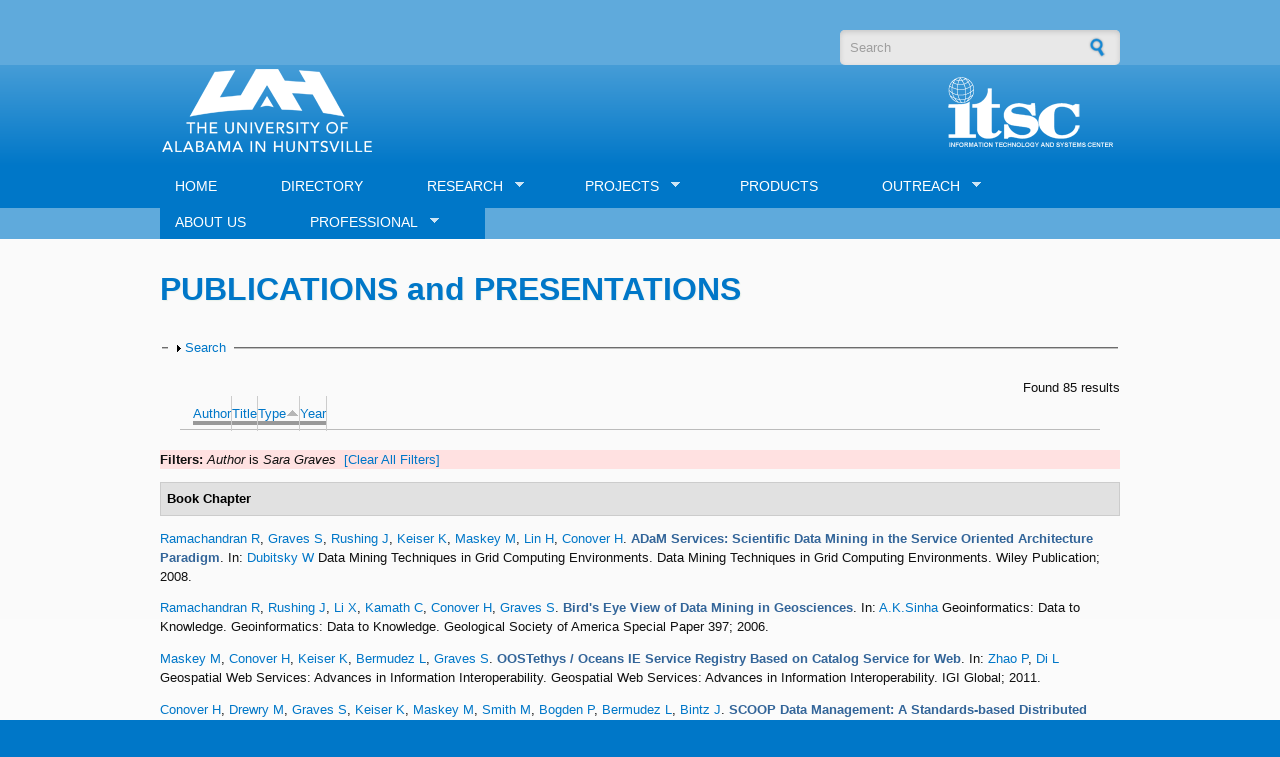

--- FILE ---
content_type: text/html; charset=utf-8
request_url: https://www.itsc.uah.edu/home/publications?s=type&amp%3Bamp%3Bo=asc&amp%3Bamp%3Bf%5Bauthor%5D=13&amp%3Bf%5Bauthor%5D=204&o=asc&f%5Bauthor%5D=26
body_size: 116010
content:
<!DOCTYPE html PUBLIC "-//W3C//DTD XHTML+RDFa 1.0//EN"
  "http://www.w3.org/MarkUp/DTD/xhtml-rdfa-1.dtd">
<html xmlns="http://www.w3.org/1999/xhtml" xml:lang="en" version="XHTML+RDFa 1.0" dir="ltr"
  xmlns:content="http://purl.org/rss/1.0/modules/content/"
  xmlns:dc="http://purl.org/dc/terms/"
  xmlns:foaf="http://xmlns.com/foaf/0.1/"
  xmlns:og="http://ogp.me/ns#"
  xmlns:rdfs="http://www.w3.org/2000/01/rdf-schema#"
  xmlns:sioc="http://rdfs.org/sioc/ns#"
  xmlns:sioct="http://rdfs.org/sioc/types#"
  xmlns:skos="http://www.w3.org/2004/02/skos/core#"
  xmlns:xsd="http://www.w3.org/2001/XMLSchema#">

<head profile="http://www.w3.org/1999/xhtml/vocab">
  <meta http-equiv="Content-Type" content="text/html; charset=utf-8" />
<meta name="Generator" content="Drupal 7 (http://drupal.org)" />
<link rel="shortcut icon" href="https://www.itsc.uah.edu/home/sites/default/files/favicon_1.ico" type="image/vnd.microsoft.icon" />
  <title>PUBLICATIONS and PRESENTATIONS | ITSC</title>
  <style type="text/css" media="all">
@import url("https://www.itsc.uah.edu/home/modules/system/system.base.css?t3kc35");
@import url("https://www.itsc.uah.edu/home/modules/system/system.menus.css?t3kc35");
@import url("https://www.itsc.uah.edu/home/modules/system/system.messages.css?t3kc35");
@import url("https://www.itsc.uah.edu/home/modules/system/system.theme.css?t3kc35");
</style>
<style type="text/css" media="all">
@import url("https://www.itsc.uah.edu/home/sites/all/modules/ajax_links_api/ajax_links_api.css?t3kc35");
@import url("https://www.itsc.uah.edu/home/modules/book/book.css?t3kc35");
@import url("https://www.itsc.uah.edu/home/modules/comment/comment.css?t3kc35");
@import url("https://www.itsc.uah.edu/home/modules/field/theme/field.css?t3kc35");
@import url("https://www.itsc.uah.edu/home/modules/node/node.css?t3kc35");
@import url("https://www.itsc.uah.edu/home/modules/search/search.css?t3kc35");
@import url("https://www.itsc.uah.edu/home/modules/user/user.css?t3kc35");
@import url("https://www.itsc.uah.edu/home/sites/all/modules/views/css/views.css?t3kc35");
</style>
<style type="text/css" media="all">
@import url("https://www.itsc.uah.edu/home/sites/all/modules/ctools/css/ctools.css?t3kc35");
@import url("https://www.itsc.uah.edu/home/sites/all/modules/panels/css/panels.css?t3kc35");
@import url("https://www.itsc.uah.edu/home/sites/all/modules/biblio/biblio.css?t3kc35");
@import url("https://www.itsc.uah.edu/home/sites/all/libraries/superfish/css/superfish.css?t3kc35");
@import url("https://www.itsc.uah.edu/home/sites/all/libraries/superfish/style/default.css?t3kc35");
</style>
<style type="text/css" media="all">
@import url("https://www.itsc.uah.edu/home/sites/all/themes/corporateclean/style.css?t3kc35");
@import url("https://www.itsc.uah.edu/home/sites/default/files/color/corporateclean-018620df/colors.css?t3kc35");
</style>
<style type="text/css" media="all">
@import url("https://www.itsc.uah.edu/home/sites/default/files/css_injector/css_injector_11.css?t3kc35");
</style>
  <script type="text/javascript" src="https://www.itsc.uah.edu/home/misc/jquery.js?v=1.4.4"></script>
<script type="text/javascript" src="https://www.itsc.uah.edu/home/misc/jquery-extend-3.4.0.js?v=1.4.4"></script>
<script type="text/javascript" src="https://www.itsc.uah.edu/home/misc/jquery-html-prefilter-3.5.0-backport.js?v=1.4.4"></script>
<script type="text/javascript" src="https://www.itsc.uah.edu/home/misc/jquery.once.js?v=1.2"></script>
<script type="text/javascript" src="https://www.itsc.uah.edu/home/misc/drupal.js?t3kc35"></script>
<script type="text/javascript" src="https://www.itsc.uah.edu/home/misc/form-single-submit.js?v=7.101"></script>
<script type="text/javascript" src="https://www.itsc.uah.edu/home/misc/form.js?v=7.101"></script>
<script type="text/javascript" src="https://www.itsc.uah.edu/home/sites/all/modules/ajax_links_api/ajax_links_api.js?t3kc35"></script>
<script type="text/javascript" src="https://www.itsc.uah.edu/home/sites/all/themes/corporateclean/js/jquery.cycle.all.min.js?t3kc35"></script>
<script type="text/javascript" src="https://www.itsc.uah.edu/home/sites/all/modules/jcaption/jcaption.js?t3kc35"></script>
<script type="text/javascript" src="https://www.itsc.uah.edu/home/sites/all/modules/google_analytics/googleanalytics.js?t3kc35"></script>
<script type="text/javascript" src="https://www.googletagmanager.com/gtag/js?id=UA-57418471-1"></script>
<script type="text/javascript">
<!--//--><![CDATA[//><!--
window.dataLayer = window.dataLayer || [];function gtag(){dataLayer.push(arguments)};gtag("js", new Date());gtag("set", "developer_id.dMDhkMT", true);gtag("config", "UA-57418471-1", {"groups":"default","anonymize_ip":true});
//--><!]]>
</script>
<script type="text/javascript" src="https://www.itsc.uah.edu/home/misc/collapse.js?v=7.101"></script>
<script type="text/javascript">
<!--//--><![CDATA[//><!--
jQuery(document).ready(function($) {  

$("#slideshow").cycle({
	fx:    "fade",
	speed:  "slow",
	timeout: "10000",
	pager:  "#slider-navigation",
	pagerAnchorBuilder: function(idx, slide) {
		return "#slider-navigation li:eq(" + (idx) + ") a";
	},
	height: 300,
	after: onAfter
});

function onAfter(curr, next, opts, fwd){
	var $ht = $(this).height();
	$(this).parent().animate({height: $ht});
}

});
//--><!]]>
</script>
<script type="text/javascript" src="https://www.itsc.uah.edu/home/sites/all/libraries/superfish/jquery.hoverIntent.minified.js?t3kc35"></script>
<script type="text/javascript" src="https://www.itsc.uah.edu/home/sites/all/libraries/superfish/supposition.js?t3kc35"></script>
<script type="text/javascript" src="https://www.itsc.uah.edu/home/sites/all/libraries/superfish/superfish.js?t3kc35"></script>
<script type="text/javascript" src="https://www.itsc.uah.edu/home/sites/all/libraries/superfish/supersubs.js?t3kc35"></script>
<script type="text/javascript" src="https://www.itsc.uah.edu/home/sites/all/modules/superfish/superfish.js?t3kc35"></script>
<script type="text/javascript">
<!--//--><![CDATA[//><!--
jQuery.extend(Drupal.settings, {"basePath":"\/home\/","pathPrefix":"","setHasJsCookie":0,"ajaxPageState":{"theme":"corporateclean","theme_token":"RB09PiRu2N7SW3_NjRD6o2hH9jFeAq_kPmrgfI7S4UE","js":{"misc\/jquery.js":1,"misc\/jquery-extend-3.4.0.js":1,"misc\/jquery-html-prefilter-3.5.0-backport.js":1,"misc\/jquery.once.js":1,"misc\/drupal.js":1,"misc\/form-single-submit.js":1,"misc\/form.js":1,"sites\/all\/modules\/ajax_links_api\/ajax_links_api.js":1,"sites\/all\/themes\/corporateclean\/js\/jquery.cycle.all.min.js":1,"sites\/all\/modules\/jcaption\/jcaption.js":1,"sites\/all\/modules\/google_analytics\/googleanalytics.js":1,"https:\/\/www.googletagmanager.com\/gtag\/js?id=UA-57418471-1":1,"0":1,"misc\/collapse.js":1,"1":1,"sites\/all\/libraries\/superfish\/jquery.hoverIntent.minified.js":1,"sites\/all\/libraries\/superfish\/supposition.js":1,"sites\/all\/libraries\/superfish\/superfish.js":1,"sites\/all\/libraries\/superfish\/supersubs.js":1,"sites\/all\/modules\/superfish\/superfish.js":1},"css":{"modules\/system\/system.base.css":1,"modules\/system\/system.menus.css":1,"modules\/system\/system.messages.css":1,"modules\/system\/system.theme.css":1,"sites\/all\/modules\/ajax_links_api\/ajax_links_api.css":1,"modules\/book\/book.css":1,"modules\/comment\/comment.css":1,"modules\/field\/theme\/field.css":1,"modules\/node\/node.css":1,"modules\/search\/search.css":1,"modules\/user\/user.css":1,"sites\/all\/modules\/views\/css\/views.css":1,"sites\/all\/modules\/ctools\/css\/ctools.css":1,"sites\/all\/modules\/panels\/css\/panels.css":1,"sites\/all\/modules\/biblio\/biblio.css":1,"sites\/all\/libraries\/superfish\/css\/superfish.css":1,"sites\/all\/libraries\/superfish\/style\/default.css":1,"sites\/all\/themes\/corporateclean\/style.css":1,"sites\/all\/themes\/corporateclean\/color\/colors.css":1,"public:\/\/css_injector\/css_injector_11.css":1}},"ajax_links_api":{"selector":"#ajax-wrapper","trigger":".ajax-link","negative_triggers":"#toolbar a","html5":1,"vpager":1},"jcaption":{"jcaption_selectors":[".content .content img"],"jcaption_alt_title":"alt","jcaption_requireText":1,"jcaption_copyStyle":1,"jcaption_removeStyle":1,"jcaption_removeClass":1,"jcaption_removeAlign":1,"jcaption_copyAlignmentToClass":0,"jcaption_copyFloatToClass":1,"jcaption_copyClassToClass":1,"jcaption_autoWidth":1,"jcaption_keepLink":0,"jcaption_styleMarkup":"","jcaption_animate":0,"jcaption_showDuration":"200","jcaption_hideDuration":"200"},"googleanalytics":{"account":["UA-57418471-1"],"trackOutbound":1,"trackMailto":1,"trackDownload":1,"trackDownloadExtensions":"7z|aac|arc|arj|asf|asx|avi|bin|csv|doc(x|m)?|dot(x|m)?|exe|flv|gif|gz|gzip|hqx|jar|jpe?g|js|mp(2|3|4|e?g)|mov(ie)?|msi|msp|pdf|phps|png|ppt(x|m)?|pot(x|m)?|pps(x|m)?|ppam|sld(x|m)?|thmx|qtm?|ra(m|r)?|sea|sit|tar|tgz|torrent|txt|wav|wma|wmv|wpd|xls(x|m|b)?|xlt(x|m)|xlam|xml|z|zip"},"urlIsAjaxTrusted":{"\/home\/publications?s=type\u0026amp%3Bamp%3Bo=asc\u0026amp%3Bamp%3Bf%5Bauthor%5D=13\u0026amp%3Bf%5Bauthor%5D=204\u0026o=asc\u0026f%5Bauthor%5D=26":true},"superfish":{"1":{"id":"1","sf":{"animation":{"opacity":"show","height":"show"},"speed":"\u0027fast\u0027","autoArrows":true,"dropShadows":true,"disableHI":false},"plugins":{"supposition":true,"bgiframe":false,"supersubs":{"minWidth":"12","maxWidth":"27","extraWidth":1}}}}});
//--><!]]>
</script>
</head>
<body class="html not-front not-logged-in no-sidebars page-publications" >
  <div id="skip-link">
    <a href="#main-content" class="element-invisible element-focusable">Skip to main content</a>
  </div>
    <!-- Top Header. -->
<div id="top-header">
 <div id="top-header-inside">
        <div id="top-header-inside-left">
       <a href="https://www.itsc.uah.edu/home/user/login"> </a> 
       <a href="https://www.itsc.uah.edu/home/user/register"></a>
	           </div>
        <div id="top-header-inside-left">
        
        </div>
        
        <div id="top-header-inside-right">
        
        <div id="top-header-inside-right">
		  <div class="region region-search-area">
    <div id="block-search-form" class="block block-search">


<div class="content">
<form action="/home/publications?s=type&amp;amp%3Bamp%3Bo=asc&amp;amp%3Bamp%3Bf%5Bauthor%5D=13&amp;amp%3Bf%5Bauthor%5D=204&amp;o=asc&amp;f%5Bauthor%5D=26" method="post" id="search-block-form" accept-charset="UTF-8"><div><div class="container-inline">
      <h2 class="element-invisible">Search form</h2>
    <div class="form-item form-type-textfield form-item-search-block-form">
 <input onblur="if (this.value == &#039;&#039;) {this.value = &#039;Search&#039;;}" onfocus="if (this.value == &#039;Search&#039;) {this.value = &#039;&#039;;}" type="text" id="edit-search-block-form--2" name="search_block_form" value="Search" size="15" maxlength="128" class="form-text" />
</div>
<div class="form-actions form-wrapper" id="edit-actions--2"><input type="image" id="edit-submit--3" name="submit" src="/home/sites/all/themes/corporateclean/images/search-button.png" class="form-submit" /></div><input type="hidden" name="form_build_id" value="form-GP6RrxYDf8fUwUwXa7CEb_ge9TCPVI3kwKY2TuACOeE" />
<input type="hidden" name="form_id" value="search_block_form" />
</div>
</div></form></div>
</div>  </div>
    
        </div>
    </div><!-- EOF: #top--header-inside -->

</div><!-- EOF: #Top header -->

<!-- Header. -->
<div id="header">

    <div id="header-inside">
    
        <div id="header-inside-left">
            
            <!--            <a href="/home/" title="Home"><img src="https://www.itsc.uah.edu/home/sites/default/files/uah_logo.png" alt="Home" /></a>
-->
 <a href="http://www.uah.edu" target="_blank" title="Home"><img src="https://www.itsc.uah.edu/home/sites/default/files/uah_logo.png" alt="Home" /></a>

                 
                        
        </div>
            
        <div id="header-inside-right">
		
		
	 <a href="/home/" title="Home"> <img src="/home/sites/all/themes/corporateclean/mockup/itsc_uahuntsville-combined_logo_allwhite_sm.png"/></a>
        </div>
    
    </div><!-- EOF: #header-inside -->

</div><!-- EOF: #header -->

<!-- Header Menu. -->
<div id="header-menu">

<div id="header-menu-inside">
      <div class="region region-menu-bar">
    <div id="block-superfish-1" class="block block-superfish">

<h2>Main menu</h2>

<div class="content">
<ul id="superfish-1" class="menu sf-menu sf-main-menu sf-horizontal sf-style-default sf-total-items-8 sf-parent-items-4 sf-single-items-4"><li id="menu-433-1" class="first odd sf-item-1 sf-depth-1 sf-no-children"><a href="/home/" title="" class="sf-depth-1">HOME</a></li><li id="menu-1127-1" class="middle even sf-item-2 sf-depth-1 sf-no-children"><a href="/home/directory" title="" class="sf-depth-1">DIRECTORY</a></li><li id="menu-1015-1" class="middle odd sf-item-3 sf-depth-1 sf-total-children-11 sf-parent-children-0 sf-single-children-11 menuparent"><a href="/home/research" title="" class="sf-depth-1 menuparent">RESEARCH</a><ul><li id="menu-1024-1" class="first odd sf-item-1 sf-depth-2 sf-no-children"><a href="/home/research/collaborative-environments" title="" class="sf-depth-2">COLLABORATIVE ENVIRONMENTS</a></li><li id="menu-1041-1" class="middle even sf-item-2 sf-depth-2 sf-no-children"><a href="/home/project-tags/cyber-security" title="Cyber Security Topics" class="sf-depth-2">CYBER SECURITY</a></li><li id="menu-1025-1" class="middle odd sf-item-3 sf-depth-2 sf-no-children"><a href="/home/research/data-management" title="" class="sf-depth-2">BIG DATA MANAGEMENT</a></li><li id="menu-1031-1" class="middle even sf-item-4 sf-depth-2 sf-no-children"><a href="/home/research/data-mining" title="" class="sf-depth-2">DATA MINING</a></li><li id="menu-1026-1" class="middle odd sf-item-5 sf-depth-2 sf-no-children"><a href="/home/research/geoinformatics" title="" class="sf-depth-2">GEOINFORMATICS</a></li><li id="menu-1027-1" class="middle even sf-item-6 sf-depth-2 sf-no-children"><a href="/home/research/mobile-applications" title="" class="sf-depth-2">MOBILE APPLICATIONS</a></li><li id="menu-1455-1" class="middle odd sf-item-7 sf-depth-2 sf-no-children"><a href="/home/research/modeling-simulation-and-analysis" title="" class="sf-depth-2">MODELING, SIMULATION AND ANALYSIS</a></li><li id="menu-1029-1" class="middle even sf-item-8 sf-depth-2 sf-no-children"><a href="/home/research/semantics" title="" class="sf-depth-2">SEMANTICS</a></li><li id="menu-1030-1" class="middle odd sf-item-9 sf-depth-2 sf-no-children"><a href="/home/research/sensor-networks" title="" class="sf-depth-2">SENSOR NETWORKS</a></li><li id="menu-1028-1" class="middle even sf-item-10 sf-depth-2 sf-no-children"><a href="/home/research/visualization" title="" class="sf-depth-2">VISUALIZATION</a></li><li id="menu-1317-1" class="last odd sf-item-11 sf-depth-2 sf-no-children"><a href="/home/research/real-time" title="About Real Time Data Management Topics" class="sf-depth-2">REAL TIME DATA</a></li></ul></li><li id="menu-474-1" class="middle even sf-item-4 sf-depth-1 sf-total-children-2 sf-parent-children-0 sf-single-children-2 menuparent"><a href="/home/projects" title="" class="sf-depth-1 menuparent">PROJECTS</a><ul><li id="menu-1195-1" class="first odd sf-item-1 sf-depth-2 sf-no-children"><a href="/home/projects" title="" class="sf-depth-2">CURRENT</a></li><li id="menu-1194-1" class="last even sf-item-2 sf-depth-2 sf-no-children"><a href="/home/historical-projects" title="" class="sf-depth-2">HISTORICAL</a></li></ul></li><li id="menu-475-1" class="middle odd sf-item-5 sf-depth-1 sf-no-children"><a href="/home/products%20" title="" class="sf-depth-1">PRODUCTS</a></li><li id="menu-1020-1" class="active-trail middle even sf-item-6 sf-depth-1 sf-total-children-3 sf-parent-children-0 sf-single-children-3 menuparent"><a href="/home/outreach" title="" class="sf-depth-1 menuparent">OUTREACH</a><ul><li id="menu-1185-1" class="active-trail first odd sf-item-1 sf-depth-2 sf-no-children"><a href="/home/publications" title="" class="sf-depth-2 active">PUBLICATIONS and PRESENTATIONS</a></li><li id="menu-1192-1" class="middle even sf-item-2 sf-depth-2 sf-no-children"><a href="/home/outreach/posters" title="" class="sf-depth-2">POSTERS</a></li><li id="menu-1193-1" class="last odd sf-item-3 sf-depth-2 sf-no-children"><a href="/home/outreach/brochures" title="" class="sf-depth-2">BROCHURES</a></li></ul></li><li id="menu-576-1" class="middle odd sf-item-7 sf-depth-1 sf-no-children"><a href="/home/article/about-us" class="sf-depth-1">ABOUT US</a></li><li id="menu-1422-1" class="last even sf-item-8 sf-depth-1 sf-total-children-1 sf-parent-children-0 sf-single-children-1 menuparent"><a href="/home/professional" class="sf-depth-1 menuparent">PROFESSIONAL</a><ul><li id="menu-1423-1" class="firstandlast odd sf-item-1 sf-depth-2 sf-no-children"><a href="https://careers.uah.edu/cw/en-us/filter/?job-mail-subscribe-privacy=agree&amp;job-mail-subscribe-privacy=agree&amp;search-keyword=&amp;department=information%20technology%20%26%20systems%20center" target="_blank" class="sf-depth-2">CAREERS</a></li></ul></li></ul></div>
</div>  </div>
	
	
</div><!-- EOF: #header-menu-inside -->

</div><!-- EOF: #header-menu -->

<!-- Banner. -->
<div id="banner">

		
        
        
	  

</div><!-- EOF: #banner -->

<!-- Content. -->
<div id="content">

    <div id="content-inside" class="inside"> 
        <div id="main">
		   <div>
                        
                   
                 
                        
                        
						                        <h1>PUBLICATIONS and PRESENTATIONS</h1>
                                    
                        
			</div>			
            <div style="width:50%;float:left;padding-left:10px;padding-bottom:20px;">            
                       </div>
		   <div style="width:45%;float:right;padding-bottom:20px;">            
                       </div>	
           <div style="clear:both;">
		                  <div class="region region-content">
    <div id="block-system-main" class="block block-system">


<div class="content">
<div id="biblio-header" class="clear-block"><form action="/home/publications?s=type&amp;amp%3Bamp%3Bo=asc&amp;amp%3Bamp%3Bf%5Bauthor%5D=13&amp;amp%3Bf%5Bauthor%5D=204&amp;o=asc&amp;f%5Bauthor%5D=26" method="post" id="biblio-search-form" accept-charset="UTF-8"><div><fieldset class="collapsible collapsed form-wrapper" id="edit-search-form"><legend><span class="fieldset-legend">Search</span></legend><div class="fieldset-wrapper"><div class="container-inline biblio-search clear-block"><div class="form-item form-type-textfield form-item-keys">
  <input type="text" id="edit-keys" name="keys" value="" size="25" maxlength="255" class="form-text" />
</div>
<input type="submit" id="edit-submit" name="op" value="Biblio search" class="form-submit" /></div><fieldset class="collapsible collapsed form-wrapper" id="edit-filters"><legend><span class="fieldset-legend">Show only items where</span></legend><div class="fieldset-wrapper"><div class="exposed-filters"><div class="clearfix form-wrapper" id="edit-status"><div class="filters form-wrapper" id="edit-filters--2"><div class="form-item form-type-select form-item-author">
  <label for="edit-author">Author </label>
 <select id="edit-author" name="author" class="form-select"><option value="any" selected="selected">any</option><option value="542">.N.Shaw, J </option><option value="324">A.K.Sinha</option><option value="94">A.Tan</option><option value="387">Ahmad,  A</option><option value="327">Akiraju, Bilahari </option><option value="12">Aktas, Mehmet </option><option value="275">al</option><option value="491">al., et </option><option value="142">Alameda, Jay </option><option value="332">Albada, Geert Dick </option><option value="539">Albasini, J. </option><option value="226">Alexander, Susan </option><option value="317">Almes, Guy </option><option value="200">Alshayeb, Mohammad </option><option value="72">Anantharam, Prashanth </option><option value="326">Anderson, Michael </option><option value="343">Ashcroft,  P</option><option value="123">Atlas, Robert </option><option value="296">Babin,  B L</option><option value="562">Badawy, Hameed </option><option value="592">Baker, K. R.</option><option value="136">Baltzer, Tom </option><option value="74">Baltzer,  T</option><option value="630">Bang, S. </option><option value="403">Bartel,  F</option><option value="197">Bates, John </option><option value="509">Bauer, Michael </option><option value="408">Beaumont,  B</option><option value="204">Beaumont, Bruce </option><option value="535">Beck, J.M. </option><option value="529">Beck, J. M.</option><option value="610">Beck, J. M.</option><option value="548">Beck, John </option><option value="536">Beck, J.M </option><option value="373">Behnke, Jeanne </option><option value="211">Benhke, Jeanne </option><option value="368">Berendes,  T A</option><option value="41">Berendes,  T</option><option value="645">Berendes, Todd A.</option><option value="27">Berendes, Todd </option><option value="294">Bermudez,  L E</option><option value="256">Bermudez, Luis </option><option value="306">Berthiau,  G</option><option value="277">Berthiau, Gregoire </option><option value="179">Bhatnagar,  V P</option><option value="115">Bhatnagar,  V</option><option value="631">Biazar, A. </option><option value="425">Bingham, Andrew </option><option value="282">Bintz, Joanne </option><option value="297">Blair,  R</option><option value="285">Blakeslee,  R J</option><option value="254">Blakeslee, Rich </option><option value="564">Blakeslee, R. J.</option><option value="300">Blakeslee,  R</option><option value="315">Blakeslee, Richard </option><option value="272">Blakslee, Rich </option><option value="590">Bland, J. A.</option><option value="436">Blum,  S D</option><option value="281">Bogden, Philip </option><option value="419">Boller, Ryan </option><option value="175">Bond</option><option value="274">Booker, Lisa </option><option value="437">Boom,  B M</option><option value="438">Borisy,  G G</option><option value="278">Botts, Mike </option><option value="309">Botts,  M</option><option value="350">Bradford, Robert </option><option value="338">Bradshaw,  T</option><option value="363">Braswell,  W D</option><option value="471">Braun, Scott </option><option value="109">Braverman, Amy </option><option value="51">Brewster, Keith </option><option value="159">Brewster,  K</option><option value="293">Bridger,  E</option><option value="557">Bridges, S.M. </option><option value="222">Bringi,  V</option><option value="632">Brunner, K. </option><option value="377">Buechler, Dennis </option><option value="220">Buechler,  D</option><option value="522">Bugbee, Kaylin </option><option value="475">Bugbee, Kaylin </option><option value="439">Buizer,  J L</option><option value="311">Buntain, Cody </option><option value="138">Burge</option><option value="339">Burks,  J</option><option value="111">Burl, Michael C</option><option value="351">Burrows, Howard </option><option value="552">Calamio, Casey </option><option value="585">Cantrell, W. A.</option><option value="225">Cao,  B</option><option value="391">Carnes,  R</option><option value="476">Caron, Bruce </option><option value="525">Carpenter, Sandra </option><option value="440">Carvalho, De M R</option><option value="112">Castano, Becky </option><option value="560">Chan, Phil </option><option value="155">Chandrasekar,  V</option><option value="328">Chandrasekhar,  A</option><option value="531">Chaney, P. L.</option><option value="325">Cheedella, Sudheer </option><option value="521">Chen, Jeffrey </option><option value="75">Cherukuri, Phani </option><option value="137">Chiao</option><option value="173">Chiao,  S</option><option value="57">Chidambaram, Chockalingam </option><option value="28">Chidambaram,  C</option><option value="366">Chou,  J</option><option value="80">Christie,  M</option><option value="124">Christopher, Sundar A</option><option value="58">Christopher,  S A</option><option value="243">Christopher, Sundar </option><option value="29">Christopher,  S</option><option value="441">Cibrian,  A</option><option value="91">Clark,  R D</option><option value="107">Clark, Richard D</option><option value="178">Clark, Rich </option><option value="135">Clark, Richard </option><option value="474">Clune, Tom </option><option value="512">Clune, Thomas </option><option value="558">Collins, C.B. </option><option value="613">Collins, C. </option><option value="591">Colvett, C. D.</option><option value="125">Conover, Helen T</option><option value="496">Conover, H </option><option value="5">Conover, Helen </option><option value="23">Conover,  H</option><option value="549">Conovor, Helen </option><option value="235">Conway, Dawn </option><option value="345">Conway,  D</option><option value="318">Creager, Gerry </option><option value="199">Criswell, Evans </option><option value="615">Daigle, M. </option><option value="487">Daniels, Mike </option><option value="341">Darden,  C</option><option value="421">Davies, Diane </option><option value="381">Delugach, Harry S</option><option value="495">Demir, I </option><option value="216">Detwiler,  A</option><option value="232">Dhakal, Abi </option><option value="258">Di, Liping </option><option value="553">Djorgovski, George </option><option value="110">Dobinson, Elaine </option><option value="134">Domenic</option><option value="143">Domenico, Ben </option><option value="160">Domenico,  B</option><option value="176">Dominico, Ben </option><option value="334">Dongarra, Jack J</option><option value="442">Donoghue,  M J</option><option value="189">Douglas, Kennedy </option><option value="443">Doyle,  V</option><option value="303">Drewry,  M</option><option value="240">Drewry, Marilyn </option><option value="154">Droegemeier, Kelvin </option><option value="140">Droegemeier, Kelvin K</option><option value="316">Dubitsky, Werner </option><option value="417">Durbin,  P</option><option value="56">Duvall, Aleta </option><option value="493">Dye, M. </option><option value="268">Ebersole, Sandy </option><option value="299">Ebersole,  S</option><option value="371">Eck,  T F</option><option value="563">Ellett, Will </option><option value="130">Emmitt, David </option><option value="121">Emmitt, Dave </option><option value="83">Fang,  L</option><option value="330">Farnell, Brian </option><option value="507">Fekete, Gyorgy </option><option value="392">Fennel,  R</option><option value="104">Fitzgerald,  D</option><option value="133">Fitzgerald, Dave </option><option value="633">Flynn, S. </option><option value="473">Flynn, Shannon </option><option value="571">Flynn, S. E.</option><option value="593">Foster, K. L.</option><option value="69">Fox, Peter </option><option value="229">Fraley, Anne M</option><option value="321">Freudinger, Larry </option><option value="399">Friesen,  O</option><option value="576">Fulker, Dave </option><option value="431">Gaber, Mohamed Medhat </option><option value="284">Gall, Cara </option><option value="352">Gallagher, James </option><option value="228">Gamble, John </option><option value="79">Gannon, Dennis </option><option value="156">Gannon,  D</option><option value="50">Garg, Vikas </option><option value="237">Garrett, Michele </option><option value="292">Garrett,  M</option><option value="572">Garrett, M. G.</option><option value="601">Garrison, W. T.</option><option value="44">Gaskin,  T</option><option value="46">Gaskins, Tom </option><option value="621">Gatlin, Patrick </option><option value="634">Gatlin, P. </option><option value="642">Gatlin, Patrick N.</option><option value="210">Germany,  G</option><option value="184">Germany, Glynn </option><option value="444">Gerson,  E M</option><option value="231">Glass, Patrick </option><option value="398">Golshani,  F</option><option value="397">Goodloe,  M</option><option value="340">Goodman, Steve J</option><option value="31">Goodman,  M</option><option value="238">Goodman, Michael </option><option value="253">Goodman, Michael H</option><option value="386">Goodman, Steven J</option><option value="499">Goska, R. </option><option value="347">Govett, Mark </option><option value="602">Govindaiah, S. </option><option value="445">Graham,  C H</option><option value="485">Graves, Sara </option><option value="47">Graves,  S</option><option value="488">Graves, S </option><option value="15">Graves, Sara J</option><option value="26">Graves, Sara </option><option value="490">Graves, S. </option><option value="264">Graves, Dr. Sara </option><option value="40">Graves,  S J</option><option value="446">Graves,  P</option><option value="609">Graves, S. J.</option><option value="120">Greco, Steve </option><option value="131">Greco, Steven </option><option value="447">Guralnick,  R P</option><option value="541">Hairston, J.E. </option><option value="538">Hairston, J.E. </option><option value="532">Hairston, J. E.</option><option value="534">Hajek, B.F. </option><option value="319">Hall, John </option><option value="287">Hall,  J</option><option value="448">Hamilton,  A L</option><option value="213">Hanish, Nathan </option><option value="449">Hanken,  J</option><option value="241">Hardin, Danny </option><option value="286">Hardin,  D M</option><option value="298">Hardin,  D</option><option value="273">Hardin, Dany </option><option value="233">Harper, Sandra </option><option value="429">Harper, Jared </option><option value="236">Harper, Thomas </option><option value="472">Harris, Thomas </option><option value="266">Harrison, Sherry </option><option value="302">Harrison,  S</option><option value="335">Hatcher,  D</option><option value="407">Hawkins,  L</option><option value="566">Hawkins, D. L.</option><option value="269">Hawkins, Lamar </option><option value="208">He,  M</option><option value="206">He, Yubin </option><option value="570">He, Y. </option><option value="500">He, Y. </option><option value="192">He, Matt </option><option value="288">He, Yubin M</option><option value="411">Hegde,  M</option><option value="221">Helsdon,  J</option><option value="67">Herath, Chathura </option><option value="635">Heumesser, M. </option><option value="598">Hice, S. M.</option><option value="540">Hill, C. </option><option value="113">Hinke, Thomas </option><option value="369">Hobbs,  P V</option><option value="43">Hogan,  P</option><option value="45">Hogan, Patrick </option><option value="372">Holben,  B</option><option value="305">Hong, Lin </option><option value="422">Horricks, Karen </option><option value="546">House, Daniel </option><option value="227">Hoy, Haley </option><option value="84">Huang,  Y</option><option value="400">Hughes,  A</option><option value="396">Hydrick,  C L</option><option value="423">Ilavajhala,  S</option><option value="561">Imsand, Eric </option><option value="313">Irwin, Daniel </option><option value="360">Iyer,  M</option><option value="190">Jason, Levit </option><option value="322">Jedlovec,  G J</option><option value="310">Jedlovec,  G</option><option value="14">Jensen, Scott </option><option value="86">Jenson,  S</option><option value="185">Jewett, Brian </option><option value="402">Johnson,  B</option><option value="265">Jones, Steve </option><option value="301">Jones,  S</option><option value="177">Joseph, Everrete </option><option value="108">Joseph,  E</option><option value="144">Joseph, Everette </option><option value="248">Joshi, Harsh </option><option value="559">Jungwirth, Patrick </option><option value="132">Jusem, Juan Carlos </option><option value="103">Kamath, Chandrika </option><option value="82">Kandaswamy,  G</option><option value="379">Kansal, Shanlini </option><option value="382">Keeler, Mary </option><option value="65">Keiser, Ken </option><option value="515">Keiser, Ken </option><option value="76">Keiser,  K</option><option value="494">Keiser, K </option><option value="126">Keiser, Ken R</option><option value="187">Kelleher, Kevin </option><option value="489">Kerkez, B. </option><option value="128">Khaire, Sarita </option><option value="93">Kim,  I H</option><option value="622">Kirstetter, Pierre </option><option value="433">Knapp,  S</option><option value="586">Knight, S. L.</option><option value="526">Kolimi, Swapna </option><option value="581">Kollmeyer, Rebecca </option><option value="636">Koshak, W. </option><option value="575">Koskela, Rebecca </option><option value="497">Krajewski, W </option><option value="4">Kulkarni, Ajinkya </option><option value="404">Kulkarni,  A</option><option value="506">Kuo, Kwo-Sen </option><option value="261">Kuo, Kuo-sen </option><option value="6">Kuo, Kwo-Sen </option><option value="517">Kuo, K S.</option><option value="188">Lakshmivarahan,  S</option><option value="477">Landsfield, Martin </option><option value="628">Lang, Timothy </option><option value="62">Lapenta, William </option><option value="336">Lapenta,  W M</option><option value="514">Law, Emily </option><option value="450">Law,  W</option><option value="92">Lawrence,  K</option><option value="312">Lazarus,  S</option><option value="99">Lazarus,  S M</option><option value="59">Lazarus, Steven </option><option value="579">Leach, Christina </option><option value="637">Leake, S. </option><option value="85">Lee-Palickara,  S</option><option value="463">Leeuw, Van Der S</option><option value="267">Leon, Amanda </option><option value="161">Leyton,  T</option><option value="193">Leyton, Theresa </option><option value="37">Li, Xiang </option><option value="49">Li,  X</option><option value="361">Li, Wei </option><option value="139">Li</option><option value="323">Li, Ming </option><option value="119">Lin, Amy </option><option value="66">Lin, Hong </option><option value="451">Lipscom,  D L</option><option value="87">Liu,  N</option><option value="346">Lobl,  E</option><option value="452">Lovejoy,  T E</option><option value="307">Lu,  Y</option><option value="279">Lu, Yue </option><option value="291">Lu,  J</option><option value="60">Lueken, Mike </option><option value="380">Lukose, Dickson </option><option value="249">Luo, Yuan </option><option value="611">Luvall, J. C.</option><option value="96">Lyatskaya,  S</option><option value="191">Lyatsky,  W</option><option value="182">Lyatsky, Wladislaw </option><option value="518">Lynnes, C </option><option value="7">Lynnes, Christopher S</option><option value="39">Lynnes, Chris </option><option value="410">Lynnes,  C S</option><option value="22">Lynnes,  C</option><option value="10">Lynnes, Christopher </option><option value="209">Lystsky,  W</option><option value="629">Mach, D. </option><option value="567">Mach, D. M.</option><option value="554">Mahabal, Ashish </option><option value="353">Major, Gene R</option><option value="276">Manipon,  G</option><option value="510">Marirez-Linan, Ramon </option><option value="625">Marks, David </option><option value="578">Marouane, Abdelhak </option><option value="81">Marru,  S</option><option value="492">Martin, C. </option><option value="3">Maskey, Manil </option><option value="503">Maskey, M </option><option value="42">Maskey,  M</option><option value="516">Maskey, Manil </option><option value="414">Masuoka, Ed </option><option value="596">Maxwell, K. P.</option><option value="597">Mayfield, K. P.</option><option value="406">McAnnaly,  B</option><option value="394">McCain,  L A</option><option value="638">McCaul, E. </option><option value="599">McClendon, J. </option><option value="378">McCoy, Susan </option><option value="201">McDowell, Andrew </option><option value="8">McEniry, Michael </option><option value="501">McEniry, M </option><option value="70">McGuinness, Deborah </option><option value="78">McGuinness, Deborah L</option><option value="127">McNider, Richard T</option><option value="574">Meier, Ouida </option><option value="290">Meyer,  P</option><option value="342">Meyer,  P J</option><option value="255">Meyer, Paul </option><option value="418">Michael, Karen </option><option value="454">Miller,  J S</option><option value="453">Miller,  H</option><option value="390">Miller,  K</option><option value="114">Minster, Bernard </option><option value="186">Moe, Karen </option><option value="329">Morgan, Gary </option><option value="145">Morris, Vernon </option><option value="162">Morris,  D V R</option><option value="2">Movva, Sunil </option><option value="19">Movva,  S</option><option value="174">Msikela</option><option value="412">Murphy, Kevin </option><option value="146">Murray, Donald </option><option value="163">Murray,  D</option><option value="194">Murray, Don </option><option value="215">Musil,  D</option><option value="455">Naeem,  S</option><option value="555">Nair, U. S.</option><option value="304">Nair,  M</option><option value="244">Nair,  U</option><option value="207">Nair, Udaysankar S</option><option value="24">Nair,  U S</option><option value="117">Nair, Udaysankar </option><option value="504">Nair, U </option><option value="212">Nair, Udaysankar J</option><option value="195">Nelson, Brian </option><option value="603">Nemec, K. S.</option><option value="385">Newman, Tim </option><option value="374">Nichols, Dave </option><option value="456">Novacek,  M J</option><option value="365">Novotny,  J</option><option value="508">Oloso, Amidu </option><option value="584">O’Neil, D. A.</option><option value="614">Pagani, S. </option><option value="457">Page,  L M</option><option value="612">Painter, J. </option><option value="604">Papelis, Y. E.</option><option value="320">Parker, Philip </option><option value="527">Pathak, Shruti </option><option value="217">Pearson, Chuck </option><option value="544">Peng, Chao </option><option value="239">Petersen, Walter </option><option value="643">Petersen, Walter A.</option><option value="623">Petersen, Walt </option><option value="502">Petersen, W </option><option value="580">Peterson, Michael </option><option value="547">Petty, Mikel </option><option value="589">Petty, M. D.</option><option value="71">Pham, Long </option><option value="77">Pham,  L</option><option value="409">Pham,  L B</option><option value="250">Ping, Robert </option><option value="520">Pinheiro, Ana Privette</option><option value="626">Pippitt, Jason </option><option value="644">Pippitt, Jason L.</option><option value="32">Plale,  B</option><option value="11">Plale, Beth </option><option value="458">Platnick,  N I</option><option value="459">Porter-Morgan,  H</option><option value="13">Purohit, Prajakta </option><option value="223">R. Ramachandran</option><option value="376">Raghavan, Ravi </option><option value="401">Rahimian,  E</option><option value="1">Ramachandran, Rahul </option><option value="18">Ramachandran,  R</option><option value="513">Ramachandran, R </option><option value="148">Ramakrishnan, Lavanya </option><option value="157">Ramamurthy,  M K</option><option value="147">Ramamurthy, Mohan </option><option value="283">Ramapriyan,  H K</option><option value="355">Ranganath, Heggere S</option><option value="569">Ranganathan, J. </option><option value="426">Rao,  S</option><option value="620">Raphael, Essence </option><option value="105">Raskin, Rob </option><option value="460">Raven,  P H</option><option value="348">Redman, Sandra </option><option value="164">Reed,  D</option><option value="141">Reed, Daniel </option><option value="202">Regner, Kathryn </option><option value="30">Regner,  K</option><option value="370">Reid,  J S</option><option value="600">Reyes, P. J.</option><option value="354">Rhyne, Tim </option><option value="349">Rochowiak, Dan </option><option value="295">Rueda,  C</option><option value="64">Rushing, John </option><option value="511">Rushing, John </option><option value="165">Rushing,  J</option><option value="196">Rutledge, Glenn </option><option value="545">Sahani, Sandip </option><option value="203">Sandi Redman</option><option value="420">Schmaltz, Jeff </option><option value="356">Schnase,  J L</option><option value="587">Schueler, W. K.</option><option value="607">Schultz, C. J.</option><option value="639">Schultz, C. </option><option value="247">Scott, Donna </option><option value="383">Searle, Leroy </option><option value="498">Seo, BChul </option><option value="314">Sever, Tom </option><option value="395">Shah,  B H</option><option value="537">Shaw, J.N. </option><option value="533">Shaw, J.N. </option><option value="530">Shaw, J. N.</option><option value="116">Sheng,  W</option><option value="88">Shirasuna,  S</option><option value="594">Showers, P. M.</option><option value="89">Simmhan,  Y</option><option value="577">Sinclair, Leigh </option><option value="90">Slominski,  A</option><option value="333">Sloot, Peter M A</option><option value="205">Smith, Matt </option><option value="246">Smith, Deborah </option><option value="357">Smith,  J A</option><option value="214">Smith,  P</option><option value="263">Smith, Tammy </option><option value="289">Smith,  T</option><option value="234">Smith, Deborah K</option><option value="551">Smith, Deborah </option><option value="606">Smith, M. R.</option><option value="461">Solis,  M A</option><option value="384">Sowa, John F</option><option value="362">Spencer,  R W</option><option value="280">Splitt,  M E</option><option value="61">Splitt, Michael </option><option value="608">Stano, G. T.</option><option value="605">Stano, G. T</option><option value="583">Stano, Geoffrey </option><option value="262">Starr, Dave </option><option value="251">Stein, Cara </option><option value="434">Stevenson,  D W</option><option value="435">Stevenson,  J</option><option value="565">Stewart, M. F.</option><option value="358">Stohlgren,  T J</option><option value="375">Stolorz, Paul </option><option value="624">Stough, Sarah </option><option value="640">Stough, S. </option><option value="259">Sun, Yiming </option><option value="331">Sunderam, Vaidy S</option><option value="364">Talburt,  J</option><option value="101">Tan,  A</option><option value="102">Tan, Arjun </option><option value="180">Tanner, Steve </option><option value="106">Tanner,  S</option><option value="505">Tavis, A </option><option value="245">Teague, Michael </option><option value="413">Teague,  M</option><option value="122">Terry, Joe </option><option value="416">Theobald,  M</option><option value="424">Thompson,  C</option><option value="252">Tiller, John </option><option value="519">Tilmes, Curt </option><option value="647">Tokay, Ali </option><option value="359">Trees,  C</option><option value="405">Twilley, Robert </option><option value="462">Valdecasas,  A G</option><option value="464">Vasco,  A</option><option value="465">Vermeulen,  N</option><option value="100">Vijayakumar, Nithya N</option><option value="73">Vijayakumar,  N</option><option value="68">Vijayakumar, Nithya </option><option value="389">Vinz,  B L</option><option value="641">Virts, K. </option><option value="466">Vogel,  J</option><option value="415">Vollmer, Bruce </option><option value="467">Walls,  R L</option><option value="582">Wang, Lucy </option><option value="166">Weber,  D B</option><option value="149">Weber, Daniel </option><option value="550">Weigel, Amanda </option><option value="588">Weisel, E. W.</option><option value="118">Welch, Ron </option><option value="344">Wentz,  F</option><option value="528">Wharton, Nathan </option><option value="568">Wharton, N. A.</option><option value="432">Wheeler,  Q D</option><option value="595">Whitaker, T. S.</option><option value="150">Wilhelmson, Robert </option><option value="158">Wilhelmson,  R B</option><option value="393">Williams,  S F</option><option value="167">Wilson,  A</option><option value="38">Wilson,  B D</option><option value="468">Wilson,  E O</option><option value="151">Wilson, Anne </option><option value="20">Wilson, Brian </option><option value="97">Winebarger,  A</option><option value="337">Wohlman, Richard </option><option value="523">Wolfe, Robert </option><option value="627">Wolff, David </option><option value="646">Wolff, David B.</option><option value="469">Woolley,  J B</option><option value="230">Wu, Yu-ling </option><option value="183">Wu, Shi Tsan </option><option value="270">Wu,  Y</option><option value="152">Xue, Ming </option><option value="168">Xue,  M</option><option value="470">Y, Wu </option><option value="153">Yalda, Sepideh </option><option value="169">Yalda,  S</option><option value="242">Yang,  E</option><option value="543">Yang, Chaowei </option><option value="271">Yang,  E -S</option><option value="573">Zaslavsky, Ilya </option><option value="308">Zavodsky,  B</option><option value="53">Zavodsky, Bradley </option><option value="98">Zavodsky,  B T</option><option value="181">Zhang, Xiaoxin </option><option value="367">Zhang,  J</option><option value="95">Zhang,  T X</option><option value="257">Zhao, Peisheng </option><option value="524">Zhu, Feng </option><option value="388">Zissa, David </option></select>
</div>
<div class="form-item form-type-select form-item-type">
  <label for="edit-type">Type </label>
 <select id="edit-type" name="type" class="form-select"><option value="any" selected="selected">any</option><option value="103">Conference Paper</option><option value="1000">Poster</option><option value="135">Presentation</option><option value="102">Journal Article</option><option value="104">Conference Proceedings</option><option value="101">Book Chapter</option><option value="106">Magazine Article</option><option value="124">Unpublished</option><option value="109">Report</option><option value="121">Manuscript</option><option value="120">Personal</option><option value="108">Thesis</option></select>
</div>
<div class="form-item form-type-select form-item-term-id">
  <label for="edit-term-id">Term </label>
 <select id="edit-term-id" name="term_id" class="form-select"><option value="any" selected="selected">any</option></select>
</div>
<div class="form-item form-type-select form-item-year">
  <label for="edit-year">Year </label>
 <select id="edit-year" name="year" class="form-select"><option value="any" selected="selected">any</option><option value="2020">2020</option><option value="2019">2019</option><option value="2018">2018</option><option value="2017">2017</option><option value="2016">2016</option><option value="2015">2015</option><option value="2014">2014</option><option value="2013">2013</option><option value="2012">2012</option><option value="2011">2011</option><option value="2010">2010</option><option value="2009">2009</option><option value="2008">2008</option><option value="2007">2007</option><option value="2006">2006</option><option value="2005">2005</option><option value="2004">2004</option><option value="2003">2003</option><option value="2002">2002</option><option value="2001">2001</option><option value="2000">2000</option><option value="1999">1999</option><option value="1998">1998</option><option value="1997">1997</option><option value="1996">1996</option><option value="1995">1995</option><option value="1994">1994</option><option value="1993">1993</option><option value="1992">1992</option><option value="1991">1991</option><option value="1990">1990</option><option value="1989">1989</option><option value="1988">1988</option><option value="1987">1987</option><option value="1986">1986</option><option value="1984">1984</option><option value="1982">1982</option><option value="1981">1981</option><option value="1979">1979</option></select>
</div>
<div class="form-item form-type-select form-item-keyword">
  <label for="edit-keyword">Keyword </label>
 <select id="edit-keyword" name="keyword" class="form-select"><option value="any" selected="selected">any</option><option value="816">ACE</option><option value="785">ADaM</option><option value="905">AERIAL photography</option><option value="778">Agents</option><option value="766">AI</option><option value="813">Air Quality</option><option value="864">air-sea interactions</option><option value="811">Alabama Fires</option><option value="701">AMSR-E Instrument Anomalies</option><option value="732">AMSR-E SIPS</option><option value="936">AMSR2</option><option value="943">ArcGIS Online Services</option><option value="939">Art</option><option value="945">Artificial Intelligence</option><option value="933">Assessment</option><option value="787">author</option><option value="877">automation</option><option value="848">big data</option><option value="790">biodiversity</option><option value="791">bioinformatics</option><option value="792">biomimicry</option><option value="793">biosphere</option><option value="819">Browsers</option><option value="888">Carnegie Mellon</option><option value="835">case study</option><option value="927">certification materials</option><option value="872">CHORDS</option><option value="879">climate data</option><option value="836">climatology</option><option value="832">CMAC</option><option value="809">Coastal Hazards</option><option value="817">Collaborative Environment</option><option value="833">Collaborative Workbench</option><option value="962">Color-by-Number</option><option value="820">Communities</option><option value="951">computer security</option><option value="894">computing</option><option value="885">conference</option><option value="794">conservation</option><option value="821">Context</option><option value="940">Curation</option><option value="831">CWB</option><option value="995">Cyberattack</option><option value="775">cyberinfrastructure</option><option value="956">cybersecurity</option><option value="959">DAPPeR</option><option value="874">data</option><option value="834">Data Albums</option><option value="849">data analysis</option><option value="761">data assimilation</option><option value="965">Data Discovery</option><option value="769">data fusion</option><option value="825">Data management</option><option value="763">data mining</option><option value="783">data pool</option><option value="826">data processing</option><option value="960">Data Publication</option><option value="735">data reduction</option><option value="822">Data systems</option><option value="853">Decision Support</option><option value="947">Deep Learning</option><option value="812">DEMAND</option><option value="996">Design of Experiments</option><option value="955">DFARS</option><option value="862">diaster preparedness</option><option value="909">Digitizing</option><option value="852">Disaster</option><option value="942">Disaster Events</option><option value="805">Disaster Preparedness</option><option value="876">disasters</option><option value="771">DISCOVER</option><option value="708">DISCOVER NASA Measures Climatology Gapwind Upwelling</option><option value="850">discovery</option><option value="970">disdrometer</option><option value="719">Dispersion modeling</option><option value="985">Drones</option><option value="855">Drupal</option><option value="881">dynamic services</option><option value="840">Earth Science</option><option value="934">Earth Science Data</option><option value="859">Earth science data ordering</option><option value="873">EarthCube</option><option value="954">EarthCube Workbench ECITE</option><option value="919">ECITE</option><option value="795">ecology</option><option value="700">ED3</option><option value="725">Emergent science</option><option value="842">ENVI</option><option value="1000">Environmental data</option><option value="810">ESIP</option><option value="782">ESML</option><option value="978">ESRI Story Map</option><option value="972">ESRI Story Maps</option><option value="902">Ethernet devices</option><option value="851">Event</option><option value="930">Event Driven</option><option value="916">Event-based</option><option value="860">event-based technology</option><option value="875">event-driven</option><option value="796">evolution</option><option value="922">Feature Tracking</option><option value="723">Federated Discovery</option><option value="938">Field Campaign</option><option value="941">Field Campaign Explorer</option><option value="839">Field Campaigns</option><option value="907">FINITE element method</option><option value="966">Flash Talk</option><option value="844">gap winds</option><option value="866">gapwinds</option><option value="713">geoinformatics</option><option value="861">GeoINT</option><option value="823">Geoscience</option><option value="827">geospatial data</option><option value="806">GEOSS</option><option value="1008">Geostationary Lightning Mapper</option><option value="846">GHRC</option><option value="830">GHRC Innovations</option><option value="915">GIS</option><option value="998">GLM</option><option value="837">GPM</option><option value="923">GPU</option><option value="776">grid</option><option value="781">grid computing</option><option value="838">Ground Validation</option><option value="977">hazard</option><option value="980">Heuristic Methods</option><option value="854">HS3</option><option value="890">identity exposure</option><option value="841">IDL</option><option value="762">IDT</option><option value="884">IEEE</option><option value="717">image analysis</option><option value="702">image processing</option><option value="921">Imagery</option><option value="797">international collaboration</option><option value="967">ISS</option><option value="979">ISS LIS</option><option value="953">ISS LIS Lightning</option><option value="975">ISS. LIS</option><option value="901">LAN</option><option value="937">LANCE</option><option value="714">LANCE AMSR-E near real time direct broadcast</option><option value="727">LANCE near-real-time Aqua AMSR-E NASA</option><option value="764">LEAD</option><option value="789">Lightning</option><option value="1007">Lightning Imaging Sensor</option><option value="999">Lightning Safety</option><option value="963">LIS</option><option value="843">Local Government</option><option value="991">Machine Leanring</option><option value="988">Machine Learning</option><option value="993">Manufacturing</option><option value="906">MAP scales</option><option value="818">Mapping</option><option value="900">mesh network</option><option value="961">Metadata</option><option value="772">metadata harvest</option><option value="828">metadata standards</option><option value="931">Minimum Spanning Trees</option><option value="786">Mining</option><option value="845">mining solutions</option><option value="705">mobile</option><option value="711">mobile app</option><option value="981">Modeling</option><option value="926">Modeling and Simulation</option><option value="928">Monte Carlo</option><option value="989">Monte Carlo testing</option><option value="949">Multispectral Imagery</option><option value="807">NASA</option><option value="814">NASA Applied Science</option><option value="895">networking</option><option value="808">NG CHC</option><option value="957">NIST 800-171</option><option value="774">Noesis</option><option value="932">NP-Completeness</option><option value="699">nursing</option><option value="729">observation data</option><option value="880">observations</option><option value="865">ocean upwelling</option><option value="777">off-site collaboration</option><option value="958">OLYMPEX</option><option value="784">on-board processing</option><option value="767">ontology</option><option value="742">Open Source Software</option><option value="703">OPIR</option><option value="990">Optimization</option><option value="798">organization of science</option><option value="799">origins</option><option value="815">Orion</option><option value="971">outreach</option><option value="720">passive microwave</option><option value="773">PDRS</option><option value="883">pervasive computing environments</option><option value="751">Phenomena Extraction Algorithm</option><option value="847">Polaris</option><option value="1002">Precipitation</option><option value="917">preparedness</option><option value="706">prescribed burns</option><option value="698">provenance</option><option value="969">quality</option><option value="1010">Rain Drop Size</option><option value="863">RASI</option><option value="918">REACT</option><option value="952">Readiness Levels</option><option value="733">real time</option><option value="871">real-time</option><option value="716">Real-time and responsive information delivery</option><option value="712">real-time informatoin delivery</option><option value="889">reciprocity</option><option value="891">reciprocity attacks</option><option value="910">rectification</option><option value="994">Reinforcement Learning</option><option value="946">Remote Sensing</option><option value="715">remote sensing and disasters</option><option value="997">Reviewer contributions</option><option value="759">RTMM</option><option value="724">satellite</option><option value="914">satellite imagery</option><option value="898">Schafer Corporation</option><option value="829">science data systems</option><option value="856">Science on Drupal</option><option value="770">SCOOP</option><option value="858">Search and Order</option><option value="887">security</option><option value="740">Semantic web</option><option value="768">semantics</option><option value="738">sensor network</option><option value="756">sensor web</option><option value="896">services</option><option value="758">SERVIR</option><option value="984">Simulation</option><option value="992">Simulation Optimization</option><option value="899">single board computer</option><option value="728">SIPS</option><option value="757">SMART</option><option value="973">snow</option><option value="722">SOA</option><option value="987">Social Networks</option><option value="730">social tagging</option><option value="857">SOD</option><option value="824">Software</option><option value="911">soil survey maps</option><option value="904">SOIL surveys</option><option value="741">Solving complex science problems</option><option value="950">Spatial Resolution</option><option value="800">species</option><option value="903">Standard Internet Protocol routing</option><option value="734">standards</option><option value="753">Statistical Inference</option><option value="935">STEM</option><option value="924">Suborbital spacecraft</option><option value="780">subset</option><option value="948">Super Image Resolution</option><option value="1001">Super Resolution</option><option value="737">SURA</option><option value="801">sustainability</option><option value="748">SWE</option><option value="802">systematics</option><option value="986">Tactics</option><option value="754">Talkoot</option><option value="803">taxonomy</option><option value="804">team work</option><option value="920">Technology Assessment</option><option value="736">Temperature and moisture profiles</option><option value="878">testbed</option><option value="788">Thunderstorm Electrification</option><option value="755">Tool</option><option value="709">transplant care</option><option value="964">TRMM</option><option value="697">Troposphere</option><option value="747">UAH</option><option value="746">UAHuntsville</option><option value="744">UAV</option><option value="892">ubiquitous computing environments</option><option value="893">ubiquitous systems</option><option value="913">Ultisols; Hydroxy-interlayered vermiculite; Kandic horizons; Chronosequence</option><option value="882">uncertain services</option><option value="908">UNITED States</option><option value="912">UNITED States. Natural Resources Conservation Service</option><option value="982">Unity Game Engine</option><option value="704">Upwelling</option><option value="707">URII</option><option value="779">usability</option><option value="886">usable privacy</option><option value="710">user interfaces</option><option value="1009">Validation Network</option><option value="983">Vallidation</option><option value="929">Virtual Collections</option><option value="760">virtual globe</option><option value="718">visualization</option><option value="739">Visualization and portrayal</option><option value="750">Visualization services</option><option value="765">war game</option><option value="721">Wargame</option><option value="925">wargaming</option><option value="743">water quality</option><option value="974">weather patterns</option><option value="976">weather preparation</option><option value="749">Web 2.0</option><option value="731">Web Services</option><option value="968">Webinar</option><option value="897">WiCM</option><option value="726">wildfire</option><option value="944">Workbench</option><option value="745">Workflow</option><option value="752">World Wind</option></select>
</div>
</div><div class="container-inline form-actions form-wrapper" id="edit-actions"><input type="submit" id="edit-submit--2" name="op" value="Filter" class="form-submit" /></div></div></div></div></fieldset>
</div></fieldset>
<input type="hidden" name="form_build_id" value="form-RWSvmRgZGYXP7M2uQWvM-SGTaX8g_oERg87D2jAoh2M" />
<input type="hidden" name="form_id" value="biblio_search_form" />
</div></form><div class="biblio-export">Found 85 results</div><ul class="tabs secondary"><li  ><a href="/home/publications?s=author&amp;amp%3Bamp%3Bo=asc&amp;amp%3Bamp%3Bf%5Bauthor%5D=13&amp;amp%3Bf%5Bauthor%5D=204&amp;o=asc&amp;f%5Bauthor%5D=26" title="Click a second time to reverse the sort order" class="active"><span class="a"><span class="b">Author</span></span></a></li><li  ><a href="/home/publications?s=title&amp;amp%3Bamp%3Bo=asc&amp;amp%3Bamp%3Bf%5Bauthor%5D=13&amp;amp%3Bf%5Bauthor%5D=204&amp;o=asc&amp;f%5Bauthor%5D=26" title="Click a second time to reverse the sort order" class="active"><span class="a"><span class="b">Title</span></span></a></li><li class="active" ><a href="/home/publications?s=type&amp;amp%3Bamp%3Bo=asc&amp;amp%3Bamp%3Bf%5Bauthor%5D=13&amp;amp%3Bf%5Bauthor%5D=204&amp;o=desc&amp;f%5Bauthor%5D=26" title="Click a second time to reverse the sort order" class="active active"><span class="a"><span class="b">Type<img typeof="foaf:Image" src="https://www.itsc.uah.edu/home/sites/all/modules/biblio/misc/arrow-desc.png" alt="(Desc)" /></span></span></a></li><li  ><a href="/home/publications?s=year&amp;amp%3Bamp%3Bo=asc&amp;amp%3Bamp%3Bf%5Bauthor%5D=13&amp;amp%3Bf%5Bauthor%5D=204&amp;o=desc&amp;f%5Bauthor%5D=26" title="Click a second time to reverse the sort order" class="active"><span class="a"><span class="b">Year</span></span></a></li></ul><div class="biblio-filter-status"><div class="biblio-current-filters"><b>Filters: </b><em class="placeholder">Author</em> is <em class="placeholder">Sara Graves</em>&nbsp;&nbsp;<a href="/home/publications/filter/clear?s=type&amp;amp%3Bamp%3Bo=asc&amp;amp%3Bamp%3Bf%5Bauthor%5D=13&amp;amp%3Bf%5Bauthor%5D=204&amp;o=asc">[Clear All Filters]</a></div></div></div><div class="biblio-category-section"><div class="biblio-separator-bar">Book Chapter</div><div class="biblio-entry"><span class="biblio-authors" ><a href="/home/publications?s=type&amp;amp%3Bamp%3Bo=asc&amp;amp%3Bamp%3Bf%5Bauthor%5D=13&amp;amp%3Bf%5Bauthor%5D=204&amp;o=asc&amp;f%5Bauthor%5D=1" rel="nofollow" class="active">Ramachandran R</a>, <a href="/home/publications?s=type&amp;amp%3Bamp%3Bo=asc&amp;amp%3Bamp%3Bf%5Bauthor%5D=13&amp;amp%3Bf%5Bauthor%5D=204&amp;o=asc&amp;f%5Bauthor%5D=26" rel="nofollow" class="active">Graves S</a>, <a href="/home/publications?s=type&amp;amp%3Bamp%3Bo=asc&amp;amp%3Bamp%3Bf%5Bauthor%5D=13&amp;amp%3Bf%5Bauthor%5D=204&amp;o=asc&amp;f%5Bauthor%5D=64" rel="nofollow" class="active">Rushing J</a>, <a href="/home/publications?s=type&amp;amp%3Bamp%3Bo=asc&amp;amp%3Bamp%3Bf%5Bauthor%5D=13&amp;amp%3Bf%5Bauthor%5D=204&amp;o=asc&amp;f%5Bauthor%5D=65" rel="nofollow" class="active">Keiser K</a>, <a href="/home/publications?s=type&amp;amp%3Bamp%3Bo=asc&amp;amp%3Bamp%3Bf%5Bauthor%5D=13&amp;amp%3Bf%5Bauthor%5D=204&amp;o=asc&amp;f%5Bauthor%5D=3" rel="nofollow" class="active">Maskey M</a>, <a href="/home/publications?s=type&amp;amp%3Bamp%3Bo=asc&amp;amp%3Bamp%3Bf%5Bauthor%5D=13&amp;amp%3Bf%5Bauthor%5D=204&amp;o=asc&amp;f%5Bauthor%5D=66" rel="nofollow" class="active">Lin H</a>, <a href="/home/publications?s=type&amp;amp%3Bamp%3Bo=asc&amp;amp%3Bamp%3Bf%5Bauthor%5D=13&amp;amp%3Bf%5Bauthor%5D=204&amp;o=asc&amp;f%5Bauthor%5D=5" rel="nofollow" class="biblio-local-author active">Conover H</a></span>. <a href="/home/biblio/adam-services-scientific-data-mining-service-oriented-architecture-paradigm"><span class="biblio-title" >ADaM Services: Scientific Data Mining in the Service Oriented Architecture Paradigm</span></a>. In: <span class="biblio-authors" ><a href="/home/publications?s=type&amp;amp%3Bamp%3Bo=asc&amp;amp%3Bamp%3Bf%5Bauthor%5D=13&amp;amp%3Bf%5Bauthor%5D=204&amp;o=asc&amp;f%5Bauthor%5D=316" rel="nofollow" class="active">Dubitsky W</a></span> Data Mining Techniques in Grid Computing Environments. Data Mining Techniques in Grid Computing Environments. Wiley Publication; 2008.<span class="Z3988" title="ctx_ver=Z39.88-2004&amp;rft_val_fmt=info%3Aofi%2Ffmt%3Akev%3Amtx%3Abook&amp;rft.atitle=ADaM+Services%3A+Scientific+Data+Mining+in+the+Service+Oriented+Architecture+Paradigm&amp;rft.title=Data+Mining+Techniques+in+Grid+Computing+Environments&amp;rft.btitle=Data+Mining+Techniques+in+Grid+Computing+Environments&amp;rft.date=2008&amp;rft.aulast=Ramachandran&amp;rft.aufirst=Rahul&amp;rft.au=Graves%2C+Sara&amp;rft.au=Rushing%2C+John&amp;rft.au=Keiser%2C+Ken&amp;rft.au=Maskey%2C+Manil&amp;rft.au=Lin%2C+Hong&amp;rft.au=Conover%2C+Helen&amp;rft.pub=Wiley+Publication"></span></div><div class="biblio-entry"><span class="biblio-authors" ><a href="/home/publications?s=type&amp;amp%3Bamp%3Bo=asc&amp;amp%3Bamp%3Bf%5Bauthor%5D=13&amp;amp%3Bf%5Bauthor%5D=204&amp;o=asc&amp;f%5Bauthor%5D=1" rel="nofollow" class="active">Ramachandran R</a>, <a href="/home/publications?s=type&amp;amp%3Bamp%3Bo=asc&amp;amp%3Bamp%3Bf%5Bauthor%5D=13&amp;amp%3Bf%5Bauthor%5D=204&amp;o=asc&amp;f%5Bauthor%5D=64" rel="nofollow" class="active">Rushing J</a>, <a href="/home/publications?s=type&amp;amp%3Bamp%3Bo=asc&amp;amp%3Bamp%3Bf%5Bauthor%5D=13&amp;amp%3Bf%5Bauthor%5D=204&amp;o=asc&amp;f%5Bauthor%5D=37" rel="nofollow" class="active">Li X</a>, <a href="/home/publications?s=type&amp;amp%3Bamp%3Bo=asc&amp;amp%3Bamp%3Bf%5Bauthor%5D=13&amp;amp%3Bf%5Bauthor%5D=204&amp;o=asc&amp;f%5Bauthor%5D=103" rel="nofollow" class="active">Kamath C</a>, <a href="/home/publications?s=type&amp;amp%3Bamp%3Bo=asc&amp;amp%3Bamp%3Bf%5Bauthor%5D=13&amp;amp%3Bf%5Bauthor%5D=204&amp;o=asc&amp;f%5Bauthor%5D=5" rel="nofollow" class="biblio-local-author active">Conover H</a>, <a href="/home/publications?s=type&amp;amp%3Bamp%3Bo=asc&amp;amp%3Bamp%3Bf%5Bauthor%5D=13&amp;amp%3Bf%5Bauthor%5D=204&amp;o=asc&amp;f%5Bauthor%5D=26" rel="nofollow" class="active">Graves S</a></span>. <a href="/home/biblio/birds-eye-view-data-mining-geosciences"><span class="biblio-title" >Bird's Eye View of Data Mining in Geosciences</span></a>. In: <span class="biblio-authors" ><a href="/home/publications?s=type&amp;amp%3Bamp%3Bo=asc&amp;amp%3Bamp%3Bf%5Bauthor%5D=13&amp;amp%3Bf%5Bauthor%5D=204&amp;o=asc&amp;f%5Bauthor%5D=324" rel="nofollow" class="active">A.K.Sinha</a></span> Geoinformatics: Data to Knowledge. Geoinformatics: Data to Knowledge. Geological Society of America Special Paper 397; 2006.<span class="Z3988" title="ctx_ver=Z39.88-2004&amp;rft_val_fmt=info%3Aofi%2Ffmt%3Akev%3Amtx%3Abook&amp;rft.atitle=Bird%26%23039%3Bs+Eye+View+of+Data+Mining+in+Geosciences&amp;rft.title=Geoinformatics%3A+Data+to+Knowledge&amp;rft.btitle=Geoinformatics%3A+Data+to+Knowledge&amp;rft.date=2006&amp;rft.aulast=Ramachandran&amp;rft.aufirst=Rahul&amp;rft.au=Rushing%2C+John&amp;rft.au=Li%2C+Xiang&amp;rft.au=Kamath%2C+Chandrika&amp;rft.au=Conover%2C+Helen&amp;rft.au=Graves%2C+Sara&amp;rft.pub=Geological+Society+of+America+Special+Paper+397"></span></div><div class="biblio-entry"><span class="biblio-authors" ><a href="/home/publications?s=type&amp;amp%3Bamp%3Bo=asc&amp;amp%3Bamp%3Bf%5Bauthor%5D=13&amp;amp%3Bf%5Bauthor%5D=204&amp;o=asc&amp;f%5Bauthor%5D=3" rel="nofollow" class="active">Maskey M</a>, <a href="/home/publications?s=type&amp;amp%3Bamp%3Bo=asc&amp;amp%3Bamp%3Bf%5Bauthor%5D=13&amp;amp%3Bf%5Bauthor%5D=204&amp;o=asc&amp;f%5Bauthor%5D=5" rel="nofollow" class="biblio-local-author active">Conover H</a>, <a href="/home/publications?s=type&amp;amp%3Bamp%3Bo=asc&amp;amp%3Bamp%3Bf%5Bauthor%5D=13&amp;amp%3Bf%5Bauthor%5D=204&amp;o=asc&amp;f%5Bauthor%5D=65" rel="nofollow" class="active">Keiser K</a>, <a href="/home/publications?s=type&amp;amp%3Bamp%3Bo=asc&amp;amp%3Bamp%3Bf%5Bauthor%5D=13&amp;amp%3Bf%5Bauthor%5D=204&amp;o=asc&amp;f%5Bauthor%5D=256" rel="nofollow" class="active">Bermudez L</a>, <a href="/home/publications?s=type&amp;amp%3Bamp%3Bo=asc&amp;amp%3Bamp%3Bf%5Bauthor%5D=13&amp;amp%3Bf%5Bauthor%5D=204&amp;o=asc&amp;f%5Bauthor%5D=26" rel="nofollow" class="active">Graves S</a></span>. <a href="/home/biblio/oostethys-oceans-ie-service-registry-based-catalog-service-web"><span class="biblio-title" >OOSTethys / Oceans IE Service Registry Based on Catalog Service for Web</span></a>. In: <span class="biblio-authors" ><a href="/home/publications?s=type&amp;amp%3Bamp%3Bo=asc&amp;amp%3Bamp%3Bf%5Bauthor%5D=13&amp;amp%3Bf%5Bauthor%5D=204&amp;o=asc&amp;f%5Bauthor%5D=257" rel="nofollow" class="active">Zhao P</a>, <a href="/home/publications?s=type&amp;amp%3Bamp%3Bo=asc&amp;amp%3Bamp%3Bf%5Bauthor%5D=13&amp;amp%3Bf%5Bauthor%5D=204&amp;o=asc&amp;f%5Bauthor%5D=258" rel="nofollow" class="active">Di L</a></span> Geospatial Web Services: Advances in Information Interoperability. Geospatial Web Services: Advances in Information Interoperability. IGI Global; 2011.<span class="Z3988" title="ctx_ver=Z39.88-2004&amp;rft_val_fmt=info%3Aofi%2Ffmt%3Akev%3Amtx%3Abook&amp;rft.atitle=OOSTethys+%2F+Oceans+IE+Service+Registry+Based+on+Catalog+Service+for+Web&amp;rft.title=Geospatial+Web+Services%3A+Advances+in+Information+Interoperability&amp;rft.btitle=Geospatial+Web+Services%3A+Advances+in+Information+Interoperability&amp;rft.date=2011&amp;rft.aulast=Maskey&amp;rft.aufirst=Manil&amp;rft.au=Conover%2C+Helen&amp;rft.au=Keiser%2C+Ken&amp;rft.au=Bermudez%2C+Luis&amp;rft.au=Graves%2C+Sara&amp;rft.pub=IGI+Global"></span></div><div class="biblio-entry"><span class="biblio-authors" ><a href="/home/publications?s=type&amp;amp%3Bamp%3Bo=asc&amp;amp%3Bamp%3Bf%5Bauthor%5D=13&amp;amp%3Bf%5Bauthor%5D=204&amp;o=asc&amp;f%5Bauthor%5D=5" rel="nofollow" class="biblio-local-author active">Conover H</a>, <a href="/home/publications?s=type&amp;amp%3Bamp%3Bo=asc&amp;amp%3Bamp%3Bf%5Bauthor%5D=13&amp;amp%3Bf%5Bauthor%5D=204&amp;o=asc&amp;f%5Bauthor%5D=240" rel="nofollow" class="active">Drewry M</a>, <a href="/home/publications?s=type&amp;amp%3Bamp%3Bo=asc&amp;amp%3Bamp%3Bf%5Bauthor%5D=13&amp;amp%3Bf%5Bauthor%5D=204&amp;o=asc&amp;f%5Bauthor%5D=26" rel="nofollow" class="active">Graves S</a>, <a href="/home/publications?s=type&amp;amp%3Bamp%3Bo=asc&amp;amp%3Bamp%3Bf%5Bauthor%5D=13&amp;amp%3Bf%5Bauthor%5D=204&amp;o=asc&amp;f%5Bauthor%5D=65" rel="nofollow" class="active">Keiser K</a>, <a href="/home/publications?s=type&amp;amp%3Bamp%3Bo=asc&amp;amp%3Bamp%3Bf%5Bauthor%5D=13&amp;amp%3Bf%5Bauthor%5D=204&amp;o=asc&amp;f%5Bauthor%5D=3" rel="nofollow" class="active">Maskey M</a>, <a href="/home/publications?s=type&amp;amp%3Bamp%3Bo=asc&amp;amp%3Bamp%3Bf%5Bauthor%5D=13&amp;amp%3Bf%5Bauthor%5D=204&amp;o=asc&amp;f%5Bauthor%5D=205" rel="nofollow" class="active">Smith M</a>, <a href="/home/publications?s=type&amp;amp%3Bamp%3Bo=asc&amp;amp%3Bamp%3Bf%5Bauthor%5D=13&amp;amp%3Bf%5Bauthor%5D=204&amp;o=asc&amp;f%5Bauthor%5D=281" rel="nofollow" class="active">Bogden P</a>, <a href="/home/publications?s=type&amp;amp%3Bamp%3Bo=asc&amp;amp%3Bamp%3Bf%5Bauthor%5D=13&amp;amp%3Bf%5Bauthor%5D=204&amp;o=asc&amp;f%5Bauthor%5D=256" rel="nofollow" class="active">Bermudez L</a>, <a href="/home/publications?s=type&amp;amp%3Bamp%3Bo=asc&amp;amp%3Bamp%3Bf%5Bauthor%5D=13&amp;amp%3Bf%5Bauthor%5D=204&amp;o=asc&amp;f%5Bauthor%5D=282" rel="nofollow" class="active">Bintz J</a></span>. <a href="/home/biblio/scoop-data-management-standards-based-distributed-information-system-coastal-data-management"><span class="biblio-title" >SCOOP Data Management: A Standards-based Distributed Information System for Coastal Data Management</span></a>. In: <span class="biblio-authors" ><a href="/home/publications?s=type&amp;amp%3Bamp%3Bo=asc&amp;amp%3Bamp%3Bf%5Bauthor%5D=13&amp;amp%3Bf%5Bauthor%5D=204&amp;o=asc&amp;f%5Bauthor%5D=258" rel="nofollow" class="active">Di L</a>, <a href="/home/publications?s=type&amp;amp%3Bamp%3Bo=asc&amp;amp%3Bamp%3Bf%5Bauthor%5D=13&amp;amp%3Bf%5Bauthor%5D=204&amp;o=asc&amp;f%5Bauthor%5D=283" rel="nofollow" class="active">Ramapriyan HK</a></span> Standards-Based Data and Information Systems for Earth Observation. Standards-Based Data and Information Systems for Earth Observation. Springer-Verlag; 2010. pp. 93-111. Available from: <a href="http://www.springerlink.com/content/h72m155753p3m2g6/">http://www.springerlink.com/content/h72m155753p3m2g6/</a><span class="Z3988" title="ctx_ver=Z39.88-2004&amp;rft_val_fmt=info%3Aofi%2Ffmt%3Akev%3Amtx%3Abook&amp;rft.atitle=SCOOP+Data+Management%3A+A+Standards-based+Distributed+Information+System+for+Coastal+Data+Management&amp;rft.title=Standards-Based+Data+and+Information+Systems+for+Earth+Observation&amp;rft.btitle=Standards-Based+Data+and+Information+Systems+for+Earth+Observation&amp;rft.series=Lecture+Notes+in+Geoinformation+and+Cartography&amp;rft.isbn=978-3-540-88263-3&amp;rft.date=2010&amp;rft.spage=93&amp;rft.epage=111&amp;rft.aulast=Conover&amp;rft.aufirst=Helen&amp;rft.au=Drewry%2C+Marilyn&amp;rft.au=Graves%2C+Sara&amp;rft.au=Keiser%2C+Ken&amp;rft.au=Maskey%2C+Manil&amp;rft.au=Smith%2C+Matt&amp;rft.au=Bogden%2C+Philip&amp;rft.au=Bermudez%2C+Luis&amp;rft.au=Bintz%2C+Joanne&amp;rft.pub=Springer-Verlag&amp;rft_id=info%3Adoi%2F10.1007%2F978-3-540-88264-0"></span></div></div><div class="biblio-category-section"><div class="biblio-separator-bar">Conference Paper</div><div class="biblio-entry"><span class="biblio-authors" ><a href="/home/publications?s=type&amp;amp%3Bamp%3Bo=asc&amp;amp%3Bamp%3Bf%5Bauthor%5D=13&amp;amp%3Bf%5Bauthor%5D=204&amp;o=asc&amp;f%5Bauthor%5D=26" rel="nofollow" class="active">Graves S</a>, <a href="/home/publications?s=type&amp;amp%3Bamp%3Bo=asc&amp;amp%3Bamp%3Bf%5Bauthor%5D=13&amp;amp%3Bf%5Bauthor%5D=204&amp;o=asc&amp;f%5Bauthor%5D=5" rel="nofollow" class="biblio-local-author active">Conover H</a>, <a href="/home/publications?s=type&amp;amp%3Bamp%3Bo=asc&amp;amp%3Bamp%3Bf%5Bauthor%5D=13&amp;amp%3Bf%5Bauthor%5D=204&amp;o=asc&amp;f%5Bauthor%5D=192" rel="nofollow" class="active">He M</a>, <a href="/home/publications?s=type&amp;amp%3Bamp%3Bo=asc&amp;amp%3Bamp%3Bf%5Bauthor%5D=13&amp;amp%3Bf%5Bauthor%5D=204&amp;o=asc&amp;f%5Bauthor%5D=273" rel="nofollow" class="active">Hardin D</a>, <a href="/home/publications?s=type&amp;amp%3Bamp%3Bo=asc&amp;amp%3Bamp%3Bf%5Bauthor%5D=13&amp;amp%3Bf%5Bauthor%5D=204&amp;o=asc&amp;f%5Bauthor%5D=237" rel="nofollow" class="active">Garrett M</a>, <a href="/home/publications?s=type&amp;amp%3Bamp%3Bo=asc&amp;amp%3Bamp%3Bf%5Bauthor%5D=13&amp;amp%3Bf%5Bauthor%5D=204&amp;o=asc&amp;f%5Bauthor%5D=263" rel="nofollow" class="active">Smith T</a></span>. <a href="/home/biblio/collaboration-tools-and-technologies-scientific-field-campaigns"><span class="biblio-title" >Collaboration Tools and Technologies for Scientific Field Campaigns</span></a>. In: Internet2. Internet2. Atlanta, GA; 2010.<span class="Z3988" title="ctx_ver=Z39.88-2004&amp;rft_val_fmt=info%3Aofi%2Ffmt%3Akev%3Amtx%3Adc&amp;rft.title=Collaboration+Tools+and+Technologies+for+Scientific+Field+Campaigns&amp;rft.date=2010&amp;rft.aulast=Graves&amp;rft.aufirst=Sara&amp;rft.au=Conover%2C+Helen&amp;rft.au=He%2C+Matt&amp;rft.au=Hardin%2C+Dany&amp;rft.au=Garrett%2C+Michele&amp;rft.au=Smith%2C+Tammy&amp;rft.place=Atlanta%2C+GA"></span></div><div class="biblio-entry"><span class="biblio-authors" ><a href="/home/publications?s=type&amp;amp%3Bamp%3Bo=asc&amp;amp%3Bamp%3Bf%5Bauthor%5D=13&amp;amp%3Bf%5Bauthor%5D=204&amp;o=asc&amp;f%5Bauthor%5D=2" rel="nofollow" class="active">Movva S</a>, <a href="/home/publications?s=type&amp;amp%3Bamp%3Bo=asc&amp;amp%3Bamp%3Bf%5Bauthor%5D=13&amp;amp%3Bf%5Bauthor%5D=204&amp;o=asc&amp;f%5Bauthor%5D=1" rel="nofollow" class="active">Ramachandran R</a>, <a href="/home/publications?s=type&amp;amp%3Bamp%3Bo=asc&amp;amp%3Bamp%3Bf%5Bauthor%5D=13&amp;amp%3Bf%5Bauthor%5D=204&amp;o=asc&amp;f%5Bauthor%5D=37" rel="nofollow" class="active">Li X</a>, <a href="/home/publications?s=type&amp;amp%3Bamp%3Bo=asc&amp;amp%3Bamp%3Bf%5Bauthor%5D=13&amp;amp%3Bf%5Bauthor%5D=204&amp;o=asc&amp;f%5Bauthor%5D=75" rel="nofollow" class="active">Cherukuri P</a>, <a href="/home/publications?s=type&amp;amp%3Bamp%3Bo=asc&amp;amp%3Bamp%3Bf%5Bauthor%5D=13&amp;amp%3Bf%5Bauthor%5D=204&amp;o=asc&amp;f%5Bauthor%5D=26" rel="nofollow" class="active">Graves S</a></span>. <a href="/home/biblio/customizing-semantic-search-engine-and-resource-aggregator-different-science-domains"><span class="biblio-title" >Customizing a Semantic Search Engine and Resource Aggregator for Different Science Domains</span></a>. In: Geoinformatics 2007 Conference. Geoinformatics 2007 Conference. San Diego, CA; 2007.<span class="Z3988" title="ctx_ver=Z39.88-2004&amp;rft_val_fmt=info%3Aofi%2Ffmt%3Akev%3Amtx%3Adc&amp;rft.title=Customizing+a+Semantic+Search+Engine+and+Resource+Aggregator+for+Different+Science+Domains&amp;rft.date=2007&amp;rft.aulast=Movva&amp;rft.aufirst=Sunil&amp;rft.au=Ramachandran%2C+Rahul&amp;rft.au=Li%2C+Xiang&amp;rft.au=Cherukuri%2C+Phani&amp;rft.au=Graves%2C+Sara&amp;rft.place=San+Diego%2C+CA"></span></div><div class="biblio-entry"><span class="biblio-authors" ><a href="/home/publications?s=type&amp;amp%3Bamp%3Bo=asc&amp;amp%3Bamp%3Bf%5Bauthor%5D=13&amp;amp%3Bf%5Bauthor%5D=204&amp;o=asc&amp;f%5Bauthor%5D=233" rel="nofollow" class="active">Harper S</a>, <a href="/home/publications?s=type&amp;amp%3Bamp%3Bo=asc&amp;amp%3Bamp%3Bf%5Bauthor%5D=13&amp;amp%3Bf%5Bauthor%5D=204&amp;o=asc&amp;f%5Bauthor%5D=26" rel="nofollow" class="active">Graves S</a>, <a href="/home/publications?s=type&amp;amp%3Bamp%3Bo=asc&amp;amp%3Bamp%3Bf%5Bauthor%5D=13&amp;amp%3Bf%5Bauthor%5D=204&amp;o=asc&amp;f%5Bauthor%5D=317" rel="nofollow" class="active">Almes G</a>, <a href="/home/publications?s=type&amp;amp%3Bamp%3Bo=asc&amp;amp%3Bamp%3Bf%5Bauthor%5D=13&amp;amp%3Bf%5Bauthor%5D=204&amp;o=asc&amp;f%5Bauthor%5D=318" rel="nofollow" class="active">Creager G</a>, <a href="/home/publications?s=type&amp;amp%3Bamp%3Bo=asc&amp;amp%3Bamp%3Bf%5Bauthor%5D=13&amp;amp%3Bf%5Bauthor%5D=204&amp;o=asc&amp;f%5Bauthor%5D=241" rel="nofollow" class="active">Hardin D</a>, <a href="/home/publications?s=type&amp;amp%3Bamp%3Bo=asc&amp;amp%3Bamp%3Bf%5Bauthor%5D=13&amp;amp%3Bf%5Bauthor%5D=204&amp;o=asc&amp;f%5Bauthor%5D=1" rel="nofollow" class="active">Ramachandran R</a>, <a href="/home/publications?s=type&amp;amp%3Bamp%3Bo=asc&amp;amp%3Bamp%3Bf%5Bauthor%5D=13&amp;amp%3Bf%5Bauthor%5D=204&amp;o=asc&amp;f%5Bauthor%5D=65" rel="nofollow" class="active">Keiser K</a>, <a href="/home/publications?s=type&amp;amp%3Bamp%3Bo=asc&amp;amp%3Bamp%3Bf%5Bauthor%5D=13&amp;amp%3Bf%5Bauthor%5D=204&amp;o=asc&amp;f%5Bauthor%5D=5" rel="nofollow" class="biblio-local-author active">Conover H</a></span>. <a href="/home/biblio/cyberinfrastructure-enabled-collaborative-coastal-research"><span class="biblio-title" >Cyberinfrastructure-enabled Collaborative Coastal Research</span></a>. In: Internet2 Fall Member Meeting. Internet2 Fall Member Meeting. New Orleans, LA; 2008.<span class="Z3988" title="ctx_ver=Z39.88-2004&amp;rft_val_fmt=info%3Aofi%2Ffmt%3Akev%3Amtx%3Adc&amp;rft.title=Cyberinfrastructure-enabled+Collaborative+Coastal+Research&amp;rft.date=2008&amp;rft.aulast=Harper&amp;rft.aufirst=Sandra&amp;rft.au=Graves%2C+Sara&amp;rft.au=Almes%2C+Guy&amp;rft.au=Creager%2C+Gerry&amp;rft.au=Hardin%2C+Danny&amp;rft.au=Ramachandran%2C+Rahul&amp;rft.au=Keiser%2C+Ken&amp;rft.au=Conover%2C+Helen&amp;rft.place=New+Orleans%2C+LA"></span></div><div class="biblio-entry"><span class="biblio-authors" ><a href="/home/publications?s=type&amp;amp%3Bamp%3Bo=asc&amp;amp%3Bamp%3Bf%5Bauthor%5D=13&amp;amp%3Bf%5Bauthor%5D=204&amp;o=asc&amp;f%5Bauthor%5D=180" rel="nofollow" class="active">Tanner S</a>, <a href="/home/publications?s=type&amp;amp%3Bamp%3Bo=asc&amp;amp%3Bamp%3Bf%5Bauthor%5D=13&amp;amp%3Bf%5Bauthor%5D=204&amp;o=asc&amp;f%5Bauthor%5D=26" rel="nofollow" class="active">Graves S</a>, <a href="/home/publications?s=type&amp;amp%3Bamp%3Bo=asc&amp;amp%3Bamp%3Bf%5Bauthor%5D=13&amp;amp%3Bf%5Bauthor%5D=204&amp;o=asc&amp;f%5Bauthor%5D=241" rel="nofollow" class="active">Hardin D</a></span>. <a href="/home/biblio/data-and-information-system-arctic-research"><span class="biblio-title" >A Data and Information System for Arctic Research</span></a>. In: American Geophysical Union. American Geophysical Union. ; 2010.<span class="Z3988" title="ctx_ver=Z39.88-2004&amp;rft_val_fmt=info%3Aofi%2Ffmt%3Akev%3Amtx%3Adc&amp;rft.title=A+Data+and+Information+System+for+Arctic+Research&amp;rft.date=2010&amp;rft.aulast=Tanner&amp;rft.aufirst=Steve&amp;rft.au=Graves%2C+Sara&amp;rft.au=Hardin%2C+Danny&amp;rft.au=Hardin%2C+Danny"></span></div><div class="biblio-entry"><span class="biblio-authors" ><a href="/home/publications?s=type&amp;amp%3Bamp%3Bo=asc&amp;amp%3Bamp%3Bf%5Bauthor%5D=13&amp;amp%3Bf%5Bauthor%5D=204&amp;o=asc&amp;f%5Bauthor%5D=26" rel="nofollow" class="active">Graves S</a>, <a href="/home/publications?s=type&amp;amp%3Bamp%3Bo=asc&amp;amp%3Bamp%3Bf%5Bauthor%5D=13&amp;amp%3Bf%5Bauthor%5D=204&amp;o=asc&amp;f%5Bauthor%5D=5" rel="nofollow" class="biblio-local-author active">Conover H</a>, <a href="/home/publications?s=type&amp;amp%3Bamp%3Bo=asc&amp;amp%3Bamp%3Bf%5Bauthor%5D=13&amp;amp%3Bf%5Bauthor%5D=204&amp;o=asc&amp;f%5Bauthor%5D=65" rel="nofollow" class="active">Keiser K</a>, <a href="/home/publications?s=type&amp;amp%3Bamp%3Bo=asc&amp;amp%3Bamp%3Bf%5Bauthor%5D=13&amp;amp%3Bf%5Bauthor%5D=204&amp;o=asc&amp;f%5Bauthor%5D=1" rel="nofollow" class="active">Ramachandran R</a>, <a href="/home/publications?s=type&amp;amp%3Bamp%3Bo=asc&amp;amp%3Bamp%3Bf%5Bauthor%5D=13&amp;amp%3Bf%5Bauthor%5D=204&amp;o=asc&amp;f%5Bauthor%5D=348" rel="nofollow" class="active">Redman S</a>, <a href="/home/publications?s=type&amp;amp%3Bamp%3Bo=asc&amp;amp%3Bamp%3Bf%5Bauthor%5D=13&amp;amp%3Bf%5Bauthor%5D=204&amp;o=asc&amp;f%5Bauthor%5D=64" rel="nofollow" class="active">Rushing J</a>, <a href="/home/publications?s=type&amp;amp%3Bamp%3Bo=asc&amp;amp%3Bamp%3Bf%5Bauthor%5D=13&amp;amp%3Bf%5Bauthor%5D=204&amp;o=asc&amp;f%5Bauthor%5D=180" rel="nofollow" class="active">Tanner S</a></span>. <a href="/home/biblio/data-interchange-grid-environment-use-earth-science-markup-language-esml-linked-environments"><span class="biblio-title" >Data Interchange in a Grid Environment: The Use of the Earth Science Markup Language (ESML) in the Linked Environments for Atmospheric Discovery (LEAD)</span></a>. In: Supercomputing Conference 2004. Supercomputing Conference 2004. Pittsburg, PA; 2004.<span class="Z3988" title="ctx_ver=Z39.88-2004&amp;rft_val_fmt=info%3Aofi%2Ffmt%3Akev%3Amtx%3Adc&amp;rft.title=Data+Interchange+in+a+Grid+Environment%3A+The+Use+of+the+Earth+Science+Markup+Language+%28ESML%29+in+the+Linked+Environments+for+Atmospheric+Discovery+%28LEAD%29&amp;rft.date=2004&amp;rft.aulast=Graves&amp;rft.aufirst=Sara&amp;rft.au=Conover%2C+Helen&amp;rft.au=Keiser%2C+Ken&amp;rft.au=Ramachandran%2C+Rahul&amp;rft.au=Redman%2C+Sandra&amp;rft.au=Rushing%2C+John&amp;rft.au=Tanner%2C+Steve&amp;rft.place=Pittsburg%2C+PA"></span></div><div class="biblio-entry"><span class="biblio-authors" ><a href="/home/publications?s=type&amp;amp%3Bamp%3Bo=asc&amp;amp%3Bamp%3Bf%5Bauthor%5D=13&amp;amp%3Bf%5Bauthor%5D=204&amp;o=asc&amp;f%5Bauthor%5D=64" rel="nofollow" class="active">Rushing J</a>, <a href="/home/publications?s=type&amp;amp%3Bamp%3Bo=asc&amp;amp%3Bamp%3Bf%5Bauthor%5D=13&amp;amp%3Bf%5Bauthor%5D=204&amp;o=asc&amp;f%5Bauthor%5D=27" rel="nofollow" class="active">Berendes T</a>, <a href="/home/publications?s=type&amp;amp%3Bamp%3Bo=asc&amp;amp%3Bamp%3Bf%5Bauthor%5D=13&amp;amp%3Bf%5Bauthor%5D=204&amp;o=asc&amp;f%5Bauthor%5D=26" rel="nofollow" class="active">Graves S</a></span>. <a href="/home/biblio/efficient-parallel-computation-inverse-document-frequency-features-text-mining"><span class="biblio-title" >Efficient Parallel Computation of Inverse Document Frequency Features for Text Mining</span></a>. In: The 2007 International Conference on Data Mining (DMIN 07). The 2007 International Conference on Data Mining (DMIN 07). Las Vegas, NV; 2007.<span class="Z3988" title="ctx_ver=Z39.88-2004&amp;rft_val_fmt=info%3Aofi%2Ffmt%3Akev%3Amtx%3Adc&amp;rft.title=Efficient+Parallel+Computation+of+Inverse+Document+Frequency+Features+for+Text+Mining&amp;rft.date=2007&amp;rft.aulast=Rushing&amp;rft.aufirst=John&amp;rft.au=Berendes%2C+Todd&amp;rft.au=Graves%2C+Sara&amp;rft.au=Graves%2C+Sara&amp;rft.place=Las+Vegas%2C+NV"></span></div><div class="biblio-entry"><span class="biblio-authors" ><a href="/home/publications?s=type&amp;amp%3Bamp%3Bo=asc&amp;amp%3Bamp%3Bf%5Bauthor%5D=13&amp;amp%3Bf%5Bauthor%5D=204&amp;o=asc&amp;f%5Bauthor%5D=5" rel="nofollow" class="biblio-local-author active">Conover H</a>, <a href="/home/publications?s=type&amp;amp%3Bamp%3Bo=asc&amp;amp%3Bamp%3Bf%5Bauthor%5D=13&amp;amp%3Bf%5Bauthor%5D=204&amp;o=asc&amp;f%5Bauthor%5D=1" rel="nofollow" class="active">Ramachandran R</a>, <a href="/home/publications?s=type&amp;amp%3Bamp%3Bo=asc&amp;amp%3Bamp%3Bf%5Bauthor%5D=13&amp;amp%3Bf%5Bauthor%5D=204&amp;o=asc&amp;f%5Bauthor%5D=263" rel="nofollow" class="active">Smith T</a>, <a href="/home/publications?s=type&amp;amp%3Bamp%3Bo=asc&amp;amp%3Bamp%3Bf%5Bauthor%5D=13&amp;amp%3Bf%5Bauthor%5D=204&amp;o=asc&amp;f%5Bauthor%5D=4" rel="nofollow" class="active">Kulkarni A</a>, <a href="/home/publications?s=type&amp;amp%3Bamp%3Bo=asc&amp;amp%3Bamp%3Bf%5Bauthor%5D=13&amp;amp%3Bf%5Bauthor%5D=204&amp;o=asc&amp;f%5Bauthor%5D=3" rel="nofollow" class="active">Maskey M</a>, <a href="/home/publications?s=type&amp;amp%3Bamp%3Bo=asc&amp;amp%3Bamp%3Bf%5Bauthor%5D=13&amp;amp%3Bf%5Bauthor%5D=204&amp;o=asc&amp;f%5Bauthor%5D=192" rel="nofollow" class="active">He M</a>, <a href="/home/publications?s=type&amp;amp%3Bamp%3Bo=asc&amp;amp%3Bamp%3Bf%5Bauthor%5D=13&amp;amp%3Bf%5Bauthor%5D=204&amp;o=asc&amp;f%5Bauthor%5D=65" rel="nofollow" class="active">Keiser K</a>, <a href="/home/publications?s=type&amp;amp%3Bamp%3Bo=asc&amp;amp%3Bamp%3Bf%5Bauthor%5D=13&amp;amp%3Bf%5Bauthor%5D=204&amp;o=asc&amp;f%5Bauthor%5D=26" rel="nofollow" class="active">Graves S</a></span>. <a href="/home/biblio/expanding-role-earth-science-data-system-ghrc-innovations-lab"><span class="biblio-title" >Expanding the Role of an Earth Science Data System: The GHRC Innovations Lab</span></a>. In: AGU. AGU. San Francisco, CA: AGU; 2013.<span class="Z3988" title="ctx_ver=Z39.88-2004&amp;rft_val_fmt=info%3Aofi%2Ffmt%3Akev%3Amtx%3Adc&amp;rft.title=Expanding+the+Role+of+an+Earth+Science+Data+System%3A+The+GHRC+Innovations+Lab&amp;rft.date=2013&amp;rft.aulast=Conover&amp;rft.aufirst=Helen&amp;rft.au=Ramachandran%2C+Rahul&amp;rft.au=Smith%2C+Tammy&amp;rft.au=Kulkarni%2C+Ajinkya&amp;rft.au=Maskey%2C+Manil&amp;rft.au=He%2C+Matt&amp;rft.au=Keiser%2C+Ken&amp;rft.au=Graves%2C+Sara&amp;rft.pub=AGU&amp;rft.place=San+Francisco%2C+CA"></span></div><div class="biblio-entry"><span class="biblio-authors" ><a href="/home/publications?s=type&amp;amp%3Bamp%3Bo=asc&amp;amp%3Bamp%3Bf%5Bauthor%5D=13&amp;amp%3Bf%5Bauthor%5D=204&amp;o=asc&amp;f%5Bauthor%5D=1" rel="nofollow" class="active">Ramachandran R</a>, <a href="/home/publications?s=type&amp;amp%3Bamp%3Bo=asc&amp;amp%3Bamp%3Bf%5Bauthor%5D=13&amp;amp%3Bf%5Bauthor%5D=204&amp;o=asc&amp;f%5Bauthor%5D=26" rel="nofollow" class="active">Graves S</a>, <a href="/home/publications?s=type&amp;amp%3Bamp%3Bo=asc&amp;amp%3Bamp%3Bf%5Bauthor%5D=13&amp;amp%3Bf%5Bauthor%5D=204&amp;o=asc&amp;f%5Bauthor%5D=27" rel="nofollow" class="active">Berendes T</a>, <a href="/home/publications?s=type&amp;amp%3Bamp%3Bo=asc&amp;amp%3Bamp%3Bf%5Bauthor%5D=13&amp;amp%3Bf%5Bauthor%5D=204&amp;o=asc&amp;f%5Bauthor%5D=3" rel="nofollow" class="active">Maskey M</a>, <a href="/home/publications?s=type&amp;amp%3Bamp%3Bo=asc&amp;amp%3Bamp%3Bf%5Bauthor%5D=13&amp;amp%3Bf%5Bauthor%5D=204&amp;o=asc&amp;f%5Bauthor%5D=28" rel="nofollow" class="active">Chidambaram C</a>, <a href="/home/publications?s=type&amp;amp%3Bamp%3Bo=asc&amp;amp%3Bamp%3Bf%5Bauthor%5D=13&amp;amp%3Bf%5Bauthor%5D=204&amp;o=asc&amp;f%5Bauthor%5D=29" rel="nofollow" class="active">Christopher S</a>, <a href="/home/publications?s=type&amp;amp%3Bamp%3Bo=asc&amp;amp%3Bamp%3Bf%5Bauthor%5D=13&amp;amp%3Bf%5Bauthor%5D=204&amp;o=asc&amp;f%5Bauthor%5D=45" rel="nofollow" class="active">Hogan P</a>, <a href="/home/publications?s=type&amp;amp%3Bamp%3Bo=asc&amp;amp%3Bamp%3Bf%5Bauthor%5D=13&amp;amp%3Bf%5Bauthor%5D=204&amp;o=asc&amp;f%5Bauthor%5D=46" rel="nofollow" class="active">Gaskins T</a></span>. <a href="/home/biblio/glider-comprehensive-software-tool-visualize-analyze-and-mine-satellite-imagery"><span class="biblio-title" >GLIDER: A comprehensive software tool to visualize, analyze and mine satellite imagery</span></a>. In: IEEE International Geoscience & Remote Sensing Symposium. IEEE International Geoscience & Remote Sensing Symposium. Cape Town, South Africa; 2009. Available from: <a href="http://wiki.esipfed.org/index.php/GLIDER:_A_comprehensive_software_tool_to_visualize,_analyze_and_mine_satellite_imagery">http://wiki.esipfed.org/index.php/GLIDER:_A_comprehensive_software_tool_to_visualize,_analyze_and_mine_satellite_imagery</a><span class="Z3988" title="ctx_ver=Z39.88-2004&amp;rft_val_fmt=info%3Aofi%2Ffmt%3Akev%3Amtx%3Adc&amp;rft.title=GLIDER%3A+A+comprehensive+software+tool+to+visualize%2C+analyze+and+mine+satellite+imagery&amp;rft.date=2009&amp;rft.aulast=Ramachandran&amp;rft.aufirst=Rahul&amp;rft.au=Graves%2C+Sara&amp;rft.au=Berendes%2C+Todd&amp;rft.au=Maskey%2C+Manil&amp;rft.au=Chidambaram%2C+C&amp;rft.au=Christopher%2C+S&amp;rft.au=Hogan%2C+Patrick&amp;rft.au=Gaskins%2C+Tom&amp;rft.place=Cape+Town%2C+South+Africa"></span></div><div class="biblio-entry"><span class="biblio-authors" ><a href="/home/publications?s=type&amp;amp%3Bamp%3Bo=asc&amp;amp%3Bamp%3Bf%5Bauthor%5D=13&amp;amp%3Bf%5Bauthor%5D=204&amp;o=asc&amp;f%5Bauthor%5D=27" rel="nofollow" class="active">Berendes T</a>, <a href="/home/publications?s=type&amp;amp%3Bamp%3Bo=asc&amp;amp%3Bamp%3Bf%5Bauthor%5D=13&amp;amp%3Bf%5Bauthor%5D=204&amp;o=asc&amp;f%5Bauthor%5D=180" rel="nofollow" class="active">Tanner S</a>, <a href="/home/publications?s=type&amp;amp%3Bamp%3Bo=asc&amp;amp%3Bamp%3Bf%5Bauthor%5D=13&amp;amp%3Bf%5Bauthor%5D=204&amp;o=asc&amp;f%5Bauthor%5D=26" rel="nofollow" class="active">Graves S</a></span>. <a href="/home/biblio/glider-platform-remote-sensing-data-visualizationfusionanalysis"><span class="biblio-title" >GLIDER: A Platform for Remote Sensing Data Visualization/Fusion/Analysis</span></a>. In: Hyperspectral & Polarimetric Community Collaboration Workshop. Hyperspectral & Polarimetric Community Collaboration Workshop. Huntsville, AL; 2012. Available from: <a href="http://smapcenter.uah.edu/SMAP-CENTER/Conferences/HyperPolar2012/index.html">http://smapcenter.uah.edu/SMAP-CENTER/Conferences/HyperPolar2012/index.html</a><span class="Z3988" title="ctx_ver=Z39.88-2004&amp;rft_val_fmt=info%3Aofi%2Ffmt%3Akev%3Amtx%3Adc&amp;rft.title=GLIDER%3A+A+Platform+for+Remote+Sensing+Data+Visualization%2FFusion%2FAnalysis&amp;rft.date=2012&amp;rft.aulast=Berendes&amp;rft.aufirst=Todd&amp;rft.au=Tanner%2C+Steve&amp;rft.au=Graves%2C+Sara&amp;rft.au=Graves%2C+Sara&amp;rft.place=Huntsville%2C+AL"></span></div><div class="biblio-entry"><span class="biblio-authors" ><a href="/home/publications?s=type&amp;amp%3Bamp%3Bo=asc&amp;amp%3Bamp%3Bf%5Bauthor%5D=13&amp;amp%3Bf%5Bauthor%5D=204&amp;o=asc&amp;f%5Bauthor%5D=27" rel="nofollow" class="active">Berendes T</a>, <a href="/home/publications?s=type&amp;amp%3Bamp%3Bo=asc&amp;amp%3Bamp%3Bf%5Bauthor%5D=13&amp;amp%3Bf%5Bauthor%5D=204&amp;o=asc&amp;f%5Bauthor%5D=1" rel="nofollow" class="active">Ramachandran R</a>, <a href="/home/publications?s=type&amp;amp%3Bamp%3Bo=asc&amp;amp%3Bamp%3Bf%5Bauthor%5D=13&amp;amp%3Bf%5Bauthor%5D=204&amp;o=asc&amp;f%5Bauthor%5D=3" rel="nofollow" class="active">Maskey M</a>, <a href="/home/publications?s=type&amp;amp%3Bamp%3Bo=asc&amp;amp%3Bamp%3Bf%5Bauthor%5D=13&amp;amp%3Bf%5Bauthor%5D=204&amp;o=asc&amp;f%5Bauthor%5D=26" rel="nofollow" class="active">Graves S</a></span>. <a href="/home/biblio/glider-application-earth-science-data-mining-and-visualization"><span class="biblio-title" >GLIDER:  Application for Earth Science Data Mining and Visualization</span></a>. In: Rocket City Geospatial & Alabama GIS Conference. Rocket City Geospatial & Alabama GIS Conference. Huntsville, AL; 2011.<span class="Z3988" title="ctx_ver=Z39.88-2004&amp;rft_val_fmt=info%3Aofi%2Ffmt%3Akev%3Amtx%3Adc&amp;rft.title=GLIDER%3A++Application+for+Earth+Science+Data+Mining+and+Visualization&amp;rft.date=2011&amp;rft.aulast=Berendes&amp;rft.aufirst=Todd&amp;rft.au=Ramachandran%2C+Rahul&amp;rft.au=Maskey%2C+Manil&amp;rft.au=Graves%2C+Sara&amp;rft.place=Huntsville%2C+AL"></span></div><div class="biblio-entry"><span class="biblio-authors" ><a href="/home/publications?s=type&amp;amp%3Bamp%3Bo=asc&amp;amp%3Bamp%3Bf%5Bauthor%5D=13&amp;amp%3Bf%5Bauthor%5D=204&amp;o=asc&amp;f%5Bauthor%5D=26" rel="nofollow" class="active">Graves S</a>, <a href="/home/publications?s=type&amp;amp%3Bamp%3Bo=asc&amp;amp%3Bamp%3Bf%5Bauthor%5D=13&amp;amp%3Bf%5Bauthor%5D=204&amp;o=asc&amp;f%5Bauthor%5D=180" rel="nofollow" class="active">Tanner S</a>, <a href="/home/publications?s=type&amp;amp%3Bamp%3Bo=asc&amp;amp%3Bamp%3Bf%5Bauthor%5D=13&amp;amp%3Bf%5Bauthor%5D=204&amp;o=asc&amp;f%5Bauthor%5D=284" rel="nofollow" class="active">Gall C</a></span>. <a href="/home/biblio/insight-analysis-using-multiple-sensor-assets"><span class="biblio-title" >INSIGHT: Analysis Using Multiple Sensor Assets</span></a>. In: Emerging and Enabling Technology Conference. Emerging and Enabling Technology Conference. Huntsville, AL; 2009.<span class="Z3988" title="ctx_ver=Z39.88-2004&amp;rft_val_fmt=info%3Aofi%2Ffmt%3Akev%3Amtx%3Adc&amp;rft.title=INSIGHT%3A+Analysis+Using+Multiple+Sensor+Assets&amp;rft.date=2009&amp;rft.aulast=Graves&amp;rft.aufirst=Sara&amp;rft.au=Tanner%2C+Steve&amp;rft.au=Gall%2C+Cara&amp;rft.au=Gall%2C+Cara&amp;rft.place=Huntsville%2C+AL"></span></div><div class="biblio-entry"><span class="biblio-authors" ><a href="/home/publications?s=type&amp;amp%3Bamp%3Bo=asc&amp;amp%3Bamp%3Bf%5Bauthor%5D=13&amp;amp%3Bf%5Bauthor%5D=204&amp;o=asc&amp;f%5Bauthor%5D=180" rel="nofollow" class="active">Tanner S</a>, <a href="/home/publications?s=type&amp;amp%3Bamp%3Bo=asc&amp;amp%3Bamp%3Bf%5Bauthor%5D=13&amp;amp%3Bf%5Bauthor%5D=204&amp;o=asc&amp;f%5Bauthor%5D=65" rel="nofollow" class="active">Keiser K</a>, <a href="/home/publications?s=type&amp;amp%3Bamp%3Bo=asc&amp;amp%3Bamp%3Bf%5Bauthor%5D=13&amp;amp%3Bf%5Bauthor%5D=204&amp;o=asc&amp;f%5Bauthor%5D=26" rel="nofollow" class="active">Graves S</a>, <a href="/home/publications?s=type&amp;amp%3Bamp%3Bo=asc&amp;amp%3Bamp%3Bf%5Bauthor%5D=13&amp;amp%3Bf%5Bauthor%5D=204&amp;o=asc&amp;f%5Bauthor%5D=27" rel="nofollow" class="active">Berendes T</a></span>. <a href="/home/biblio/large-scale-sensor-network-simulation-aircraftmissile-detectiontracking"><span class="biblio-title" >A Large Scale Sensor Network Simulation for Aircraft/Missile Detection/Tracking</span></a>. In: Hyperspectral & Polarimetric Community Collaboration Workshop. Hyperspectral & Polarimetric Community Collaboration Workshop. Huntsville, AL; 2012. Available from: <a href="http://smapcenter.uah.edu/SMAP-CENTER/Conferences/HyperPolar2012/index.html">http://smapcenter.uah.edu/SMAP-CENTER/Conferences/HyperPolar2012/index.html</a><span class="Z3988" title="ctx_ver=Z39.88-2004&amp;rft_val_fmt=info%3Aofi%2Ffmt%3Akev%3Amtx%3Adc&amp;rft.title=A+Large+Scale+Sensor+Network+Simulation+for+Aircraft%2FMissile+Detection%2FTracking&amp;rft.date=2012&amp;rft.aulast=Tanner&amp;rft.aufirst=Steve&amp;rft.au=Keiser%2C+Ken&amp;rft.au=Graves%2C+Sara&amp;rft.au=Berendes%2C+Todd&amp;rft.place=Huntsville%2C+AL"></span></div><div class="biblio-entry"><span class="biblio-authors" ><a href="/home/publications?s=type&amp;amp%3Bamp%3Bo=asc&amp;amp%3Bamp%3Bf%5Bauthor%5D=13&amp;amp%3Bf%5Bauthor%5D=204&amp;o=asc&amp;f%5Bauthor%5D=180" rel="nofollow" class="active">Tanner S</a>, <a href="/home/publications?s=type&amp;amp%3Bamp%3Bo=asc&amp;amp%3Bamp%3Bf%5Bauthor%5D=13&amp;amp%3Bf%5Bauthor%5D=204&amp;o=asc&amp;f%5Bauthor%5D=305" rel="nofollow" class="active">Hong L</a>, <a href="/home/publications?s=type&amp;amp%3Bamp%3Bo=asc&amp;amp%3Bamp%3Bf%5Bauthor%5D=13&amp;amp%3Bf%5Bauthor%5D=204&amp;o=asc&amp;f%5Bauthor%5D=199" rel="nofollow" class="active">Criswell E</a>, <a href="/home/publications?s=type&amp;amp%3Bamp%3Bo=asc&amp;amp%3Bamp%3Bf%5Bauthor%5D=13&amp;amp%3Bf%5Bauthor%5D=204&amp;o=asc&amp;f%5Bauthor%5D=26" rel="nofollow" class="active">Graves S</a>, <a href="/home/publications?s=type&amp;amp%3Bamp%3Bo=asc&amp;amp%3Bamp%3Bf%5Bauthor%5D=13&amp;amp%3Bf%5Bauthor%5D=204&amp;o=asc&amp;f%5Bauthor%5D=64" rel="nofollow" class="active">Rushing J</a>, <a href="/home/publications?s=type&amp;amp%3Bamp%3Bo=asc&amp;amp%3Bamp%3Bf%5Bauthor%5D=13&amp;amp%3Bf%5Bauthor%5D=204&amp;o=asc&amp;f%5Bauthor%5D=284" rel="nofollow" class="active">Gall C</a></span>. <a href="/home/biblio/large-scale-sensor-network-simulations-air-defense-studies"><span class="biblio-title" >Large-Scale Sensor Network Simulations for Air Defense Studies</span></a>. In: Emerging and Enabling Technology Conference. Emerging and Enabling Technology Conference. Huntsville, AL; 2009.<span class="Z3988" title="ctx_ver=Z39.88-2004&amp;rft_val_fmt=info%3Aofi%2Ffmt%3Akev%3Amtx%3Adc&amp;rft.title=Large-Scale+Sensor+Network+Simulations+for+Air+Defense+Studies&amp;rft.date=2009&amp;rft.aulast=Tanner&amp;rft.aufirst=Steve&amp;rft.au=Hong%2C+Lin&amp;rft.au=Criswell%2C+Evans&amp;rft.au=Graves%2C+Sara&amp;rft.au=Rushing%2C+John&amp;rft.au=Gall%2C+Cara&amp;rft.place=Huntsville%2C+AL"></span></div><div class="biblio-entry"><span class="biblio-authors" ><a href="/home/publications?s=type&amp;amp%3Bamp%3Bo=asc&amp;amp%3Bamp%3Bf%5Bauthor%5D=13&amp;amp%3Bf%5Bauthor%5D=204&amp;o=asc&amp;f%5Bauthor%5D=1" rel="nofollow" class="active">Ramachandran R</a>, <a href="/home/publications?s=type&amp;amp%3Bamp%3Bo=asc&amp;amp%3Bamp%3Bf%5Bauthor%5D=13&amp;amp%3Bf%5Bauthor%5D=204&amp;o=asc&amp;f%5Bauthor%5D=37" rel="nofollow" class="active">Li X</a>, <a href="/home/publications?s=type&amp;amp%3Bamp%3Bo=asc&amp;amp%3Bamp%3Bf%5Bauthor%5D=13&amp;amp%3Bf%5Bauthor%5D=204&amp;o=asc&amp;f%5Bauthor%5D=26" rel="nofollow" class="active">Graves S</a></span>. <a href="/home/biblio/pea-phenomena-extraction-algorithm-0"><span class="biblio-title" >PEA: Phenomena Extraction Algorithm</span></a>. In: LEAD NSF Site Review. LEAD NSF Site Review. University of Illinois, Urbana Champaign; 2005.<span class="Z3988" title="ctx_ver=Z39.88-2004&amp;rft_val_fmt=info%3Aofi%2Ffmt%3Akev%3Amtx%3Adc&amp;rft.title=PEA%3A+Phenomena+Extraction+Algorithm&amp;rft.date=2005&amp;rft.aulast=Ramachandran&amp;rft.aufirst=Rahul&amp;rft.au=Li%2C+Xiang&amp;rft.au=Graves%2C+Sara&amp;rft.au=Graves%2C+Sara&amp;rft.place=University+of+Illinois%2C+Urbana+Champaign"></span></div><div class="biblio-entry"><span class="biblio-authors" ><a href="/home/publications?s=type&amp;amp%3Bamp%3Bo=asc&amp;amp%3Bamp%3Bf%5Bauthor%5D=13&amp;amp%3Bf%5Bauthor%5D=204&amp;o=asc&amp;f%5Bauthor%5D=202" rel="nofollow" class="active">Regner K</a>, <a href="/home/publications?s=type&amp;amp%3Bamp%3Bo=asc&amp;amp%3Bamp%3Bf%5Bauthor%5D=13&amp;amp%3Bf%5Bauthor%5D=204&amp;o=asc&amp;f%5Bauthor%5D=5" rel="nofollow" class="biblio-local-author active">Conover H</a>, <a href="/home/publications?s=type&amp;amp%3Bamp%3Bo=asc&amp;amp%3Bamp%3Bf%5Bauthor%5D=13&amp;amp%3Bf%5Bauthor%5D=204&amp;o=asc&amp;f%5Bauthor%5D=204" rel="nofollow" class="active">Beaumont B</a>, <a href="/home/publications?s=type&amp;amp%3Bamp%3Bo=asc&amp;amp%3Bamp%3Bf%5Bauthor%5D=13&amp;amp%3Bf%5Bauthor%5D=204&amp;o=asc&amp;f%5Bauthor%5D=245" rel="nofollow" class="active">Teague M</a>, <a href="/home/publications?s=type&amp;amp%3Bamp%3Bo=asc&amp;amp%3Bamp%3Bf%5Bauthor%5D=13&amp;amp%3Bf%5Bauthor%5D=204&amp;o=asc&amp;f%5Bauthor%5D=26" rel="nofollow" class="active">Graves S</a>, <a href="/home/publications?s=type&amp;amp%3Bamp%3Bo=asc&amp;amp%3Bamp%3Bf%5Bauthor%5D=13&amp;amp%3Bf%5Bauthor%5D=204&amp;o=asc&amp;f%5Bauthor%5D=241" rel="nofollow" class="active">Hardin D</a></span>. <a href="/home/biblio/processing-direct-broadcast-data-reduce-latency-aqua-amsr-e-products"><span class="biblio-title" >Processing Direct Broadcast Data to Reduce Latency of Aqua AMSR-E Products</span></a>. In: AGU. AGU. San Francisco, CA; 2011.<span class="Z3988" title="ctx_ver=Z39.88-2004&amp;rft_val_fmt=info%3Aofi%2Ffmt%3Akev%3Amtx%3Adc&amp;rft.title=Processing+Direct+Broadcast+Data+to+Reduce+Latency+of+Aqua+AMSR-E+Products&amp;rft.date=2011&amp;rft.aulast=Regner&amp;rft.aufirst=Kathryn&amp;rft.au=Conover%2C+Helen&amp;rft.au=Beaumont%2C+Bruce&amp;rft.au=Teague%2C+Michael&amp;rft.au=Graves%2C+Sara&amp;rft.au=Hardin%2C+Danny&amp;rft.place=San+Francisco%2C+CA"></span></div><div class="biblio-entry"><span class="biblio-authors" ><a href="/home/publications?s=type&amp;amp%3Bamp%3Bo=asc&amp;amp%3Bamp%3Bf%5Bauthor%5D=13&amp;amp%3Bf%5Bauthor%5D=204&amp;o=asc&amp;f%5Bauthor%5D=5" rel="nofollow" class="biblio-local-author active">Conover H</a>, <a href="/home/publications?s=type&amp;amp%3Bamp%3Bo=asc&amp;amp%3Bamp%3Bf%5Bauthor%5D=13&amp;amp%3Bf%5Bauthor%5D=204&amp;o=asc&amp;f%5Bauthor%5D=204" rel="nofollow" class="active">Beaumont B</a>, <a href="/home/publications?s=type&amp;amp%3Bamp%3Bo=asc&amp;amp%3Bamp%3Bf%5Bauthor%5D=13&amp;amp%3Bf%5Bauthor%5D=204&amp;o=asc&amp;f%5Bauthor%5D=4" rel="nofollow" class="active">Kulkarni A</a>, <a href="/home/publications?s=type&amp;amp%3Bamp%3Bo=asc&amp;amp%3Bamp%3Bf%5Bauthor%5D=13&amp;amp%3Bf%5Bauthor%5D=204&amp;o=asc&amp;f%5Bauthor%5D=1" rel="nofollow" class="active">Ramachandran R</a>, <a href="/home/publications?s=type&amp;amp%3Bamp%3Bo=asc&amp;amp%3Bamp%3Bf%5Bauthor%5D=13&amp;amp%3Bf%5Bauthor%5D=204&amp;o=asc&amp;f%5Bauthor%5D=202" rel="nofollow" class="active">Regner K</a>, <a href="/home/publications?s=type&amp;amp%3Bamp%3Bo=asc&amp;amp%3Bamp%3Bf%5Bauthor%5D=13&amp;amp%3Bf%5Bauthor%5D=204&amp;o=asc&amp;f%5Bauthor%5D=26" rel="nofollow" class="active">Graves S</a>, <a href="/home/publications?s=type&amp;amp%3Bamp%3Bo=asc&amp;amp%3Bamp%3Bf%5Bauthor%5D=13&amp;amp%3Bf%5Bauthor%5D=204&amp;o=asc&amp;f%5Bauthor%5D=235" rel="nofollow" class="active">Conway D</a></span>. <a href="/home/biblio/provenance-collection-and-display-tools-amsr-e-sips"><span class="biblio-title" >Provenance Collection and Display Tools for the AMSR-E SIPS</span></a>. In: NASA Earth Science Data Systems Working Groups (ESDSWG) Meeting. NASA Earth Science Data Systems Working Groups (ESDSWG) Meeting. Newport News, VA; 2011.<span class="Z3988" title="ctx_ver=Z39.88-2004&amp;rft_val_fmt=info%3Aofi%2Ffmt%3Akev%3Amtx%3Adc&amp;rft.title=Provenance+Collection+and+Display+Tools+for+the+AMSR-E+SIPS&amp;rft.date=2011&amp;rft.aulast=Conover&amp;rft.aufirst=Helen&amp;rft.au=Beaumont%2C+Bruce&amp;rft.au=Kulkarni%2C+Ajinkya&amp;rft.au=Ramachandran%2C+Rahul&amp;rft.au=Regner%2C+Kathryn&amp;rft.au=Graves%2C+Sara&amp;rft.au=Conway%2C+Dawn&amp;rft.place=Newport+News%2C+VA"></span></div><div class="biblio-entry"><span class="biblio-authors" ><a href="/home/publications?s=type&amp;amp%3Bamp%3Bo=asc&amp;amp%3Bamp%3Bf%5Bauthor%5D=13&amp;amp%3Bf%5Bauthor%5D=204&amp;o=asc&amp;f%5Bauthor%5D=3" rel="nofollow" class="active">Maskey M</a>, <a href="/home/publications?s=type&amp;amp%3Bamp%3Bo=asc&amp;amp%3Bamp%3Bf%5Bauthor%5D=13&amp;amp%3Bf%5Bauthor%5D=204&amp;o=asc&amp;f%5Bauthor%5D=241" rel="nofollow" class="active">Hardin D</a>, <a href="/home/publications?s=type&amp;amp%3Bamp%3Bo=asc&amp;amp%3Bamp%3Bf%5Bauthor%5D=13&amp;amp%3Bf%5Bauthor%5D=204&amp;o=asc&amp;f%5Bauthor%5D=1" rel="nofollow" class="active">Ramachandran R</a>, <a href="/home/publications?s=type&amp;amp%3Bamp%3Bo=asc&amp;amp%3Bamp%3Bf%5Bauthor%5D=13&amp;amp%3Bf%5Bauthor%5D=204&amp;o=asc&amp;f%5Bauthor%5D=26" rel="nofollow" class="active">Graves S</a></span>. <a href="/home/biblio/semantic-approach-knowledge-discovery-help-mitigate-habitat-loss-gulf-mexico"><span class="biblio-title" >A Semantic Approach for Knowledge Discovery to Help Mitigate Habitat Loss in the Gulf of Mexico</span></a>. In: American Geophysical Union (AGU) Fall meeting. American Geophysical Union (AGU) Fall meeting. San Francisco, CA; 2008.<span class="Z3988" title="ctx_ver=Z39.88-2004&amp;rft_val_fmt=info%3Aofi%2Ffmt%3Akev%3Amtx%3Adc&amp;rft.title=A+Semantic+Approach+for+Knowledge+Discovery+to+Help+Mitigate+Habitat+Loss+in+the+Gulf+of+Mexico&amp;rft.date=2008&amp;rft.aulast=Maskey&amp;rft.aufirst=Manil&amp;rft.au=Hardin%2C+Danny&amp;rft.au=Ramachandran%2C+Rahul&amp;rft.au=Graves%2C+Sara&amp;rft.place=San+Francisco%2C+CA"></span></div><div class="biblio-entry"><span class="biblio-authors" ><a href="/home/publications?s=type&amp;amp%3Bamp%3Bo=asc&amp;amp%3Bamp%3Bf%5Bauthor%5D=13&amp;amp%3Bf%5Bauthor%5D=204&amp;o=asc&amp;f%5Bauthor%5D=64" rel="nofollow" class="active">Rushing J</a>, <a href="/home/publications?s=type&amp;amp%3Bamp%3Bo=asc&amp;amp%3Bamp%3Bf%5Bauthor%5D=13&amp;amp%3Bf%5Bauthor%5D=204&amp;o=asc&amp;f%5Bauthor%5D=27" rel="nofollow" class="active">Berendes T</a>, <a href="/home/publications?s=type&amp;amp%3Bamp%3Bo=asc&amp;amp%3Bamp%3Bf%5Bauthor%5D=13&amp;amp%3Bf%5Bauthor%5D=204&amp;o=asc&amp;f%5Bauthor%5D=66" rel="nofollow" class="active">Lin H</a>, <a href="/home/publications?s=type&amp;amp%3Bamp%3Bo=asc&amp;amp%3Bamp%3Bf%5Bauthor%5D=13&amp;amp%3Bf%5Bauthor%5D=204&amp;o=asc&amp;f%5Bauthor%5D=311" rel="nofollow" class="active">Buntain C</a>, <a href="/home/publications?s=type&amp;amp%3Bamp%3Bo=asc&amp;amp%3Bamp%3Bf%5Bauthor%5D=13&amp;amp%3Bf%5Bauthor%5D=204&amp;o=asc&amp;f%5Bauthor%5D=26" rel="nofollow" class="active">Graves S</a></span>. <a href="/home/biblio/spyglass-system-ontology-based-document-retrieval-and-visualization"><span class="biblio-title" >Spyglass: A System for Ontology Based Document Retrieval and Visualization</span></a>. In: The 22nd International FLAIRS Conference. The 22nd International FLAIRS Conference. Sanibel Island, FL; 2009. Available from: <a href="http://www.aaai.org/ocs/index.php/FLAIRS/2009/paper/view/17">http://www.aaai.org/ocs/index.php/FLAIRS/2009/paper/view/17</a><span class="Z3988" title="ctx_ver=Z39.88-2004&amp;rft_val_fmt=info%3Aofi%2Ffmt%3Akev%3Amtx%3Adc&amp;rft.title=Spyglass%3A+A+System+for+Ontology+Based+Document+Retrieval+and+Visualization&amp;rft.date=2009&amp;rft.aulast=Rushing&amp;rft.aufirst=John&amp;rft.au=Berendes%2C+Todd&amp;rft.au=Lin%2C+Hong&amp;rft.au=Buntain%2C+Cody&amp;rft.au=Graves%2C+Sara&amp;rft.place=Sanibel+Island%2C+FL"></span></div><div class="biblio-entry"><span class="biblio-authors" ><a href="/home/publications?s=type&amp;amp%3Bamp%3Bo=asc&amp;amp%3Bamp%3Bf%5Bauthor%5D=13&amp;amp%3Bf%5Bauthor%5D=204&amp;o=asc&amp;f%5Bauthor%5D=27" rel="nofollow" class="active">Berendes T</a>, <a href="/home/publications?s=type&amp;amp%3Bamp%3Bo=asc&amp;amp%3Bamp%3Bf%5Bauthor%5D=13&amp;amp%3Bf%5Bauthor%5D=204&amp;o=asc&amp;f%5Bauthor%5D=180" rel="nofollow" class="active">Tanner S</a>, <a href="/home/publications?s=type&amp;amp%3Bamp%3Bo=asc&amp;amp%3Bamp%3Bf%5Bauthor%5D=13&amp;amp%3Bf%5Bauthor%5D=204&amp;o=asc&amp;f%5Bauthor%5D=26" rel="nofollow" class="active">Graves S</a></span>. <a href="/home/biblio/using-unclassified-multi-spectral-data-improve-opir-analysis"><span class="biblio-title" >Using Unclassified Multi-Spectral Data to Improve OPIR Analysis</span></a>. In: Hyperspectral & Polarimetric Community Collaboration Workshop. Hyperspectral & Polarimetric Community Collaboration Workshop. Huntsville, AL; 2012. Available from: <a href="http://smapcenter.uah.edu/SMAP-CENTER/Conferences/HyperPolar2012/index.html">http://smapcenter.uah.edu/SMAP-CENTER/Conferences/HyperPolar2012/index.html</a><span class="Z3988" title="ctx_ver=Z39.88-2004&amp;rft_val_fmt=info%3Aofi%2Ffmt%3Akev%3Amtx%3Adc&amp;rft.title=Using+Unclassified+Multi-Spectral+Data+to+Improve+OPIR+Analysis&amp;rft.date=2012&amp;rft.aulast=Berendes&amp;rft.aufirst=Todd&amp;rft.au=Tanner%2C+Steve&amp;rft.au=Graves%2C+Sara&amp;rft.au=Graves%2C+Sara&amp;rft.place=Huntsville%2C+AL"></span></div><div class="biblio-entry"><span class="biblio-authors" ><a href="/home/publications?s=type&amp;amp%3Bamp%3Bo=asc&amp;amp%3Bamp%3Bf%5Bauthor%5D=13&amp;amp%3Bf%5Bauthor%5D=204&amp;o=asc&amp;f%5Bauthor%5D=66" rel="nofollow" class="active">Lin H</a>, <a href="/home/publications?s=type&amp;amp%3Bamp%3Bo=asc&amp;amp%3Bamp%3Bf%5Bauthor%5D=13&amp;amp%3Bf%5Bauthor%5D=204&amp;o=asc&amp;f%5Bauthor%5D=64" rel="nofollow" class="active">Rushing J</a>, <a href="/home/publications?s=type&amp;amp%3Bamp%3Bo=asc&amp;amp%3Bamp%3Bf%5Bauthor%5D=13&amp;amp%3Bf%5Bauthor%5D=204&amp;o=asc&amp;f%5Bauthor%5D=27" rel="nofollow" class="active">Berendes T</a>, <a href="/home/publications?s=type&amp;amp%3Bamp%3Bo=asc&amp;amp%3Bamp%3Bf%5Bauthor%5D=13&amp;amp%3Bf%5Bauthor%5D=204&amp;o=asc&amp;f%5Bauthor%5D=251" rel="nofollow" class="active">Stein C</a>, <a href="/home/publications?s=type&amp;amp%3Bamp%3Bo=asc&amp;amp%3Bamp%3Bf%5Bauthor%5D=13&amp;amp%3Bf%5Bauthor%5D=204&amp;o=asc&amp;f%5Bauthor%5D=26" rel="nofollow" class="active">Graves S</a></span>. <a href="/home/biblio/visualizations-spyglass-ontology-based-information-analysis-and-retrieval-system"><span class="biblio-title" >Visualizations for the Spyglass Ontology Based Information Analysis and Retrieval System</span></a>. In: The 48th ACM Southeast Conference. The 48th ACM Southeast Conference. Oxford, MS; 2010.<span class="Z3988" title="ctx_ver=Z39.88-2004&amp;rft_val_fmt=info%3Aofi%2Ffmt%3Akev%3Amtx%3Adc&amp;rft.title=Visualizations+for+the+Spyglass+Ontology+Based+Information+Analysis+and+Retrieval+System&amp;rft.date=2010&amp;rft.aulast=Lin&amp;rft.aufirst=Hong&amp;rft.au=Rushing%2C+John&amp;rft.au=Berendes%2C+Todd&amp;rft.au=Stein%2C+Cara&amp;rft.au=Graves%2C+Sara&amp;rft.place=Oxford%2C+MS"></span></div><div class="biblio-entry"><span class="biblio-authors" ><a href="/home/publications?s=type&amp;amp%3Bamp%3Bo=asc&amp;amp%3Bamp%3Bf%5Bauthor%5D=13&amp;amp%3Bf%5Bauthor%5D=204&amp;o=asc&amp;f%5Bauthor%5D=1" rel="nofollow" class="active">Ramachandran R</a>, <a href="/home/publications?s=type&amp;amp%3Bamp%3Bo=asc&amp;amp%3Bamp%3Bf%5Bauthor%5D=13&amp;amp%3Bf%5Bauthor%5D=204&amp;o=asc&amp;f%5Bauthor%5D=26" rel="nofollow" class="active">Graves S</a>, <a href="/home/publications?s=type&amp;amp%3Bamp%3Bo=asc&amp;amp%3Bamp%3Bf%5Bauthor%5D=13&amp;amp%3Bf%5Bauthor%5D=204&amp;o=asc&amp;f%5Bauthor%5D=27" rel="nofollow" class="active">Berendes T</a>, <a href="/home/publications?s=type&amp;amp%3Bamp%3Bo=asc&amp;amp%3Bamp%3Bf%5Bauthor%5D=13&amp;amp%3Bf%5Bauthor%5D=204&amp;o=asc&amp;f%5Bauthor%5D=3" rel="nofollow" class="active">Maskey M</a>, <a href="/home/publications?s=type&amp;amp%3Bamp%3Bo=asc&amp;amp%3Bamp%3Bf%5Bauthor%5D=13&amp;amp%3Bf%5Bauthor%5D=204&amp;o=asc&amp;f%5Bauthor%5D=28" rel="nofollow" class="active">Chidambaram C</a>, <a href="/home/publications?s=type&amp;amp%3Bamp%3Bo=asc&amp;amp%3Bamp%3Bf%5Bauthor%5D=13&amp;amp%3Bf%5Bauthor%5D=204&amp;o=asc&amp;f%5Bauthor%5D=29" rel="nofollow" class="active">Christopher S</a>, <a href="/home/publications?s=type&amp;amp%3Bamp%3Bo=asc&amp;amp%3Bamp%3Bf%5Bauthor%5D=13&amp;amp%3Bf%5Bauthor%5D=204&amp;o=asc&amp;f%5Bauthor%5D=45" rel="nofollow" class="active">Hogan P</a>, <a href="/home/publications?s=type&amp;amp%3Bamp%3Bo=asc&amp;amp%3Bamp%3Bf%5Bauthor%5D=13&amp;amp%3Bf%5Bauthor%5D=204&amp;o=asc&amp;f%5Bauthor%5D=46" rel="nofollow" class="active">Gaskins T</a></span>. <a href="/home/biblio/visualize-analyze-and-mine-satellite-imagery-using-single-tool"><span class="biblio-title" >Visualize, Analyze and Mine Satellite Imagery Using a Single Tool</span></a>. In: 17th International Conference on Geoinformatics. 17th International Conference on Geoinformatics. Fairfax, VA; 2009. Available from: <a href="http://ieeexplore.ieee.org/xpl/freeabs_all.jsp?arnumber=5292953">http://ieeexplore.ieee.org/xpl/freeabs_all.jsp?arnumber=5292953</a><span class="Z3988" title="ctx_ver=Z39.88-2004&amp;rft_val_fmt=info%3Aofi%2Ffmt%3Akev%3Amtx%3Adc&amp;rft.title=Visualize%2C+Analyze+and+Mine+Satellite+Imagery+Using+a+Single+Tool&amp;rft.isbn=978-1-4244-4562-2&amp;rft.date=2009&amp;rft.aulast=Ramachandran&amp;rft.aufirst=Rahul&amp;rft.au=Graves%2C+Sara&amp;rft.au=Berendes%2C+Todd&amp;rft.au=Maskey%2C+Manil&amp;rft.au=Chidambaram%2C+C&amp;rft.au=Christopher%2C+S&amp;rft.au=Hogan%2C+Patrick&amp;rft.au=Gaskins%2C+Tom&amp;rft.place=Fairfax%2C+VA&amp;rft_id=info%3Adoi%2F10.1109%2FGEOINFORMATICS.2009.5292953"></span></div></div><h2 class="element-invisible">Pages</h2><div class="item-list"><ul class="pager"><li class="pager-current first">1</li>
<li class="pager-item"><a title="Go to page 2" href="/home/publications?page=1&amp;s=type&amp;amp%3Bamp%3Bo=asc&amp;amp%3Bamp%3Bf%5Bauthor%5D=13&amp;amp%3Bf%5Bauthor%5D=204&amp;o=asc&amp;f%5Bauthor%5D=26">2</a></li>
<li class="pager-item"><a title="Go to page 3" href="/home/publications?page=2&amp;s=type&amp;amp%3Bamp%3Bo=asc&amp;amp%3Bamp%3Bf%5Bauthor%5D=13&amp;amp%3Bf%5Bauthor%5D=204&amp;o=asc&amp;f%5Bauthor%5D=26">3</a></li>
<li class="pager-item"><a title="Go to page 4" href="/home/publications?page=3&amp;s=type&amp;amp%3Bamp%3Bo=asc&amp;amp%3Bamp%3Bf%5Bauthor%5D=13&amp;amp%3Bf%5Bauthor%5D=204&amp;o=asc&amp;f%5Bauthor%5D=26">4</a></li>
<li class="pager-next"><a title="Go to next page" href="/home/publications?page=1&amp;s=type&amp;amp%3Bamp%3Bo=asc&amp;amp%3Bamp%3Bf%5Bauthor%5D=13&amp;amp%3Bf%5Bauthor%5D=204&amp;o=asc&amp;f%5Bauthor%5D=26">next ›</a></li>
<li class="pager-last last"><a title="Go to last page" href="/home/publications?page=3&amp;s=type&amp;amp%3Bamp%3Bo=asc&amp;amp%3Bamp%3Bf%5Bauthor%5D=13&amp;amp%3Bf%5Bauthor%5D=204&amp;o=asc&amp;f%5Bauthor%5D=26">last »</a></li>
</ul></div></div>
</div>  </div>
			           </div>	
        </div><!-- EOF: #main -->
        
        <div id="sidebar">
             
            
        </div><!-- EOF: #sidebar -->

    </div><!-- EOF: #content-inside -->

</div>
<!-- EOF: #content -->
<!-------------------->
<!------------>
<!-- Footer -->    
<div id="footer">

    <div id="footer-inside">
    <div class="footer-first-itsc"><div style="width:110px;float:left;margin-top:15px;">
		<img height="100px" width="100px"  src="/home/sites/all/themes/corporateclean/mockup/itsc_footer.jpg"/>
		</div>
         <div style="width:220px;float:left;color:#ffffff;margin-top:15px;">Dr. Sara J Graves</br> Director & University Professor of </br> Computer Science</div>
        </div><!-- EOF: .footer-area -->
        <div class="footer-second-itsc" style="margin-top:15px;">
		 <a href="https://www.itsc.uah.edu/home/contact">Contact Us</a> &nbsp;&nbsp;|&nbsp;&nbsp;   
		 <a href="http://www.uah.edu/disclaimer.html" target="_blank"> Disclaimer</a> &nbsp;&nbsp;|&nbsp;&nbsp; 
		  <a href="http://www.uah.edu/" target="_blank">The University of Alabama in Huntsville</a></br>
	       The Information Technology and Systems Center - The University of Alabama in Huntsville - Huntsville, AL 35899</br>
	       256-824-6868</br>
		 <a href="mailto:info@itsc.uah.edu">info@itsc.uah.edu</a></br>
		 
		   <a target="_blank" href="http://twitter.com/itsc_uah"><img  src="/home/sites/all/themes/corporateclean/mockup/twitter_logo.png"/></a>
		<a target="_blank" href="https://www.facebook.com/itsc.uah"><img  src="/home/sites/all/themes/corporateclean/mockup/facebook_logo.png"/></a>
			
		</div><!-- EOF: .footer-area -->
    </div><!-- EOF: #footer-inside -->
</div><!-- EOF: #footer -->

<!-- Footer -->    
  </body>
</html>


--- FILE ---
content_type: text/css
request_url: https://www.itsc.uah.edu/home/sites/all/modules/ajax_links_api/ajax_links_api.css?t3kc35
body_size: -16
content:
.ajax-links-api-loading {
  background-image: url(ajax_links_api_loading.gif);
  background-repeat: no-repeat;
  margin: 50px;
  padding: 30px;
  height: 11px;
  width: 16px;
}


--- FILE ---
content_type: text/css
request_url: https://www.itsc.uah.edu/home/sites/all/themes/corporateclean/style.css?t3kc35
body_size: 25991
content:
body { font: 0.8em/165% Helvetica,Arial,sans-serif; margin:0; padding:0; outline:0 none; vertical-align:baseline;  min-width:960px; }

h1, h2, h3, h4, h5, h6 { margin:10px 0 10px 0; line-height:120%; text-shadow: 1px 1px 1px #EAF1EA; font-family: "Lucida Grande","Lucida Sans Unicode",Segoe UI,Helvetica,Arial,sans-serif; }

h1 { font-size: 32px; margin:0 0 10px 0; }

h2 { font-size: 20px; color:#1487d4; font-weight:normal; }

h3 { font-size: 130%; }

h4 { font-size: 110%; }

.front .node h1 { font-size:30px; color:#000000; font-weight:normal; }

.front .node h1.front-heading { margin-bottom:0; font-weight:bold; }

.subtitle { padding:5px 0 15px 0; font-size:18px; color:#000000; font-family: "Lucida Grande","Lucida Sans Unicode",Segoe UI,Helvetica,Arial,sans-serif; }

#footer h1, #footer h2, #footer h3, #footer h4, #footer h5, #footer h6,
#footer-bottom h1, #footer-bottom h2, #footer-bottom h3, #footer-bottom h4, #footer-bottom h5, #footer-bottom h6 { text-shadow:none; }

p { margin:0 0 25px 0; }

a, li a.active { text-decoration:none; }header

a img { border:none; outline: none; overflow:hidden; }
/*display:block; */
img.masked, .field-type-image img { background:transparent url('images/pattern.png'); border:1px solid #d8d8d8; padding:10px; margin:10px 0;
      -webkit-box-shadow: 0 80px 60px -60px black;
	   -moz-box-shadow: 0 80px 60px -60px black;
	    box-shadow: 0 80px 60px -60px black; 

		 /*-webkit-box-shadow: 0 200px 60px -60px black;
	   -moz-box-shadow: 0 200px 60px -60px black;
	    box-shadow: 0 200px 60px -60px black; */
		}

code { font-family: "Courier New", Courier,Arial, monospace; }

blockquote { background:transparent url('images/blockquote.png') no-repeat top left; margin: 40px 0; padding: 0 55px; }

.breadcrumb { padding:0 10px 20px 0; }

.breadcrumb-separator { padding:0 8px 0 4px; }

.submitted { margin:-15px 0 20px 0; font-size: 85%; text-transform: uppercase; }

.region-sidebar-first .block h2 {  margin: 0 0 15px 0; padding:0 0 5px 0; }

.region-content { line-height:155%; } 

#site-name { font-size:130%; }

/* 
* Layout 
*/
#header { clear:both; }

#header-inside { width: 960px; margin: 0 auto; overflow:hidden; } 

#header-menu { clear:both;border-bottom: 0px solid #5faadc!important;
    border-top: 0px solid #5faadc!important}

#header-menu-inside { width: 960px; margin: 0 auto;  line-height:46px; height:40px;/*background:#8e9ba1*/;padding:1px; } 

#header-inside-left { float:left; width: 500px; padding:0 60px 0 0; margin:0;  }

#header-inside-right { float:left;width: 100px; padding:10px 20px 0 225px; }

#logo { float:left; width:336px; display:block; overflow:hidden; padding:0; margin:0; }

#logo a{ padding:0; margin:0; display:block; overflow:hidden; }

#logo img { padding:0; margin:0; display:block; overflow:hidden; }

#banner  { clear:both; border-bottom:1px solid #fcfcfc; overflow: hidden; }

#content { clear:both; overflow:hidden; }

#content-inside { width: 960px; margin: 0 auto; padding:30px 0 60px; overflow:hidden; display:block; } 

#main { float:left; width: 620px; padding:0 60px 0 0; margin:0; }

#sidebar { float:left; width: 280px; padding:0; } 

.no-sidebars #main { width:960px; padding:0; margin:0; }

.no-sidebars #sidebar { display:none; }
.comment-add a {
display:none;
}

.meta-data { font-size:75%; text-transform:uppercase; color:#545454; margin:5px 0 20px 0; display:block; overflow:hidden; clear:both; }

/*#footer { clear:both; overflow:hidden; padding:20px 0 50px 0; }

#footer-inside { width: 960px; margin: 0 auto; } */

.footer-area { width:280px; float:left; padding:0 50px 0 0; }

.footer-area.first { width:400px;}

.footer-area.second { width:900px; }

.footer-area.third { width:280px; padding:0; }

.node.node-teaser { margin-bottom:60px; }

/*#footer-bottom { clear:both; overflow:hidden; padding:40px 0; }

#footer-bottom-inside { width: 960px; margin: 0 auto; } 

#footer-bottom-left { float:left; width: 620px; padding:0 60px 0 0; margin:0; }

#footer-bottom-right { float:left; width: 280px; padding:0; }
*/
/*
* Sidebar Blocks - Menus
*/
.region-sidebar-first .block .content { border:1px solid #ffffff; 
-webkit-border-radius: 5px; -moz-border-radius: 5px; border-radius: 5px; 
padding: 20px; overflow:hidden; margin:0 0 40px 0;
 /* shadow */
-webkit-box-shadow: 0 2px 6px #efefef inset;  -moz-box-shadow:0 2px 6px #efefef inset;  box-shadow:0 2px 6px #efefef inset; }

.region-sidebar-first #block-block-2.block .content { background:none; border:none; padding:0; -webkit-box-shadow: none;  -moz-box-shadow:none;  box-shadow:none; }

.region-sidebar-first ul.menu {  margin:0; padding:0; }

.region-sidebar-first ul.menu li { list-style:none; margin:0; padding:0; list-style-image:none; }

.region-sidebar-first ul.menu li a { border-bottom:1px solid #e7e7e7; display:block; padding:5px; }

.region-sidebar-first ul.menu ul.menu { padding:0 0 0 15px; }

/* 
* Contact 
*/
.contact-form { margin:10px 0; }

.contact-form label, .comment-form label { font-weight:bold; }

.contact-form input.form-text, .comment-form input.form-text { background:#e8e8e8; border:1px solid #f2f2f2;
font-family: "Lucida Grande","Lucida Sans Unicode",Segoe UI,Helvetica,Arial,sans-serif; height:25px; line-height:25px; margin:0 0 10px 0; padding:5px; width:350px; color:#5f6a5f; 
-webkit-border-radius: 5px; -moz-border-radius: 5px; border-radius: 5px; 
 /* shadow */
-webkit-box-shadow: 0px 2px 3px #bcbcbc inset;  -moz-box-shadow: 0px 2px 3px #bcbcbc inset;  box-shadow: 0px 2px 3px #bcbcbc inset; }

.contact-form input.form-text.error { border:2px solid red; }

.contact-form textarea, .comment-form textarea { background:#e8e8e8; border:1px solid #f2f2f2;
font-family: "Lucida Grande","Lucida Sans Unicode",Segoe UI,Helvetica,Arial,sans-serif;
margin:0 20px 10px 0; padding:10px 5px; height:155px; font-size:100%; color:#5f6a5f; 
-webkit-border-radius: 5px; -moz-border-radius: 5px; border-radius: 5px; 
 /* shadow */
-webkit-box-shadow: 0px 2px 3px #bcbcbc inset;  -moz-box-shadow: 0px 2px 3px #bcbcbc inset;  box-shadow: 0px 2px 3px #bcbcbc inset;}

.filter-wrapper { border:1px solid #DDDDDD; border-top:none; }

.user-picture { float:left;  padding:0 20px 10px 0; }

/*
* About
*/
.about-features { padding:60px 0 0 0; }

.about-feature { float:left; padding:0 20px 0 0; margin:0 20px 0 0; border-right:1px solid #e5e5e5; width:290px; }

.about-feature.last { float:left; padding:0; margin:0; border-right:none; }

.about-members { clear:both; padding:10px 0 0 0;}

.about-member { background:transparent url('images/pattern.png'); border:1px solid #e4e4e4; padding:15px; float:left; width:418px; margin:0 0 60px 0; }

.about-member p { margin:0; }

.about-member.left { margin-right:60px; }

/*
* Products
*/
.product { float:left; width:280px; margin:0 60px 60px 0;  }

.product.last{ margin:0 0 60px 0; }

.product h2 { margin:0 0 5px 0; }

.product-subtitle { padding:0 0 10px 0; }

/*
* Services
*/
.services { clear:both; padding:20px 0; }

.service-left { float:left; width:450px; padding:0 30px 0 0; }

.service-right { float:left; width:450px; padding:0 0 0 30px; }

/*
* Testimonials
*/
.testimonial { display: block; overflow: hidden; position: relative; clear:both; }

.testimonial-inner { outline:none; border:1px solid #ffffff; 
-webkit-border-radius: 5px; -moz-border-radius: 5px; border-radius: 5px; 
padding: 20px; overflow:hidden; background:#ffffff; margin:25px 0 0 0; font-style:italic;
 /* shadow */
-webkit-box-shadow: 0 2px 3px #efefef inset;  -moz-box-shadow:0 2px 3px #efefef inset;  box-shadow:0 2px 3px #efefef inset; }

.testimonial-submitted { background: url("images/testimonial.png") no-repeat scroll 95% 0 transparent; text-align:right; padding:20px 0 0 0; }

/* 
* Main-menu 
*/
/* 1st Level */
#header-menu ul.menu  { display:block; padding:0; margin:0; position:relative; z-index:100; }

#header-menu ul.menu li { display:inline-block; float:left; vertical-align: middle; padding:0; margin:0; }

#header-menu ul.menu li a { outline:none; text-decoration: none; margin:0 35px 0 0; font-size:14px; font-weight:normal; text-align:center; text-transform:uppercase; 
font-family: "Lucida Grande","Lucida Sans Unicode",Segoe UI,Helvetica,Arial,sans-serif; display:block; }

#header-menu ul.menu li a:hover, #header-menu ul.menu li a.active { color:#1487d4; }

#header-menu ul.menu li a:after { content: none; }

#header-menu ul.menu li.expanded { position: relative; }

#header-menu ul.menu li.expanded a { background:transparent url('images/main-menu-expanded.png') no-repeat center right; padding:0 15px 0 0; }

/* 2nd Level */
#header-menu ul.menu li.expanded ul.menu { width: 230px; z-index:100; padding:0; display: none; position: absolute; }

#header-menu ul.menu li.expanded:hover, #header-menu ul.menu li.expanded:hover > ul.menu { display:block; }

#header-menu ul.menu li.expanded ul.menu li a { padding:10px; margin:0; display:block; width:210px; text-align:left; line-height:130%; background:none; font-size:12px; }

#header-menu ul.menu li.expanded ul.menu li.expanded { background:transparent url('images/main-menu-arrow.png') no-repeat center right; }

#header-menu ul.menu li ul.menu li a:hover {  background:#1b1b1b; color:#1487d4; }

#header-menu ul.menu li.expanded ul.menu li.expanded a:hover { background:#1b1b1b url('images/main-menu-arrow.png') no-repeat center right; }

#header-menu ul.menu li.expanded ul.menu li.leaf a:hover { background:#1b1b1b; }

/* 3rd, 4th, 5th, (...) level  */
#header-menu ul.menu li.expanded ul ul { display: none; left: 230px; top:0; padding:0; }

/* Footer menu */
#footer .block ul.menu { margin: 0; padding: 0; }

#footer .block ul.menu ul.menu { margin: 0 0 0 15px; }

#footer .block ul.menu li { list-style:none; margin:0; padding:0; list-style-image:none; }

#footer .block ul.menu li a { display: block; padding:5px; }

/* 
* Footer-bottom menu 
*/
ul.secondary-menu, #footer-bottom ul.menu { padding:0; margin:0 0 10px 0; display:block; overflow:hidden; }

ul.secondary-menu li, #footer-bottom ul.menu li { display:block; float:left; list-style-type:none; overflow:hidden; padding:0 10px; margin:0; }

ul.secondary-menu li.first, #footer-bottom ul.menu li.first { padding:0 10px 0 0; margin:0; }

ul.secondary-menu li.last, #footer-bottom ul.menu li.last { border-right:none; margin:0; }

#footer-bottom ul.menu ul.menu { display:none; }

/* 
* Comments 
*/
#comments { padding:20px 0 0 0; }

.comment { border:1px solid #ffffff; 
-webkit-border-radius: 5px; -moz-border-radius: 5px; border-radius: 5px; 
padding: 20px; overflow:hidden; background:#ffffff; margin:0 0 30px 0;
 /* shadow */
-webkit-box-shadow: 0 2px 6px #efefef inset;  -moz-box-shadow:0 2px 6px #efefef inset;  box-shadow:0 2px 6px #efefef inset;}

#comments-title { border:1px solid #e7e7e7; padding:5px 10px; display:block; overflow:hidden; margin:0 0 30px 0;
/* background */
background: #fdfdfd;
/* IE10 */ 
background-image: -ms-linear-gradient(top, #fdfdfd 0%, #efefef 100%);
/* Mozilla Firefox */ 
background-image: -moz-linear-gradient(top, #fdfdfd 0%, #efefef 100%);
/* Opera */ 
background-image: -o-linear-gradient(top, #fdfdfd 0%, #efefef 100%);
/* Webkit (Safari/Chrome 10) */ 
background-image: -webkit-gradient(linear, left top, left bottom, color-stop(0, #fdfdfd), color-stop(1, #efefef));
/* Webkit (Chrome 11+) */ 
background-image: -webkit-linear-gradient(top, #fdfdfd 0%, #efefef 100%);
/* Proposed W3C Markup */ 
background-image: linear-gradient(top, #fdfdfd 0%, #efefef 100%);
/* IE6-9 */ 
filter:  progid:DXImageTransform.Microsoft.gradient(startColorstr='#fdfdfd', endColorstr='#efefef');
/* radius */
-webkit-border-radius: 5px; -moz-border-radius: 5px; border-radius: 5px; 
}

#comments-title h2 { padding:0; margin:0; }

#comments-title-left { float:left; width:50%; }

#comments-title-right { float:right; width:50%; text-align:right; }

#comments-title-right .counter { color:#979696; font-weight:bold; font-size:20px; 
background:transparent url('images/comments.png') no-repeat center left; padding:0 0 0 35px; }

#comments h3 { margin:0; padding:10px 0 20px 0; font-weight:normal; }

#comments ul.links { display:block; }

#comments ul.links li a { color:#fefefe; padding:5px 10px; margin:0 0 0 2px; text-shadow: 0 1px 1px #003547; font-weight:bold; border:none;
font-family: "Lucida Grande","Lucida Sans Unicode",Segoe UI,Helvetica,Arial,sans-serif; cursor:pointer;
/* radius */
-webkit-border-radius: 5px; -moz-border-radius: 5px; border-radius: 5px; 
/* shadow */
-webkit-box-shadow: 0px 1px 2px #939da2; -moz-box-shadow: 0px 1px 2px #939da2; box-shadow: 0px 1px 2px #939da2; }

#comments ul.links li a:hover { text-decoration:none; }

/*
* Poll
*/
.poll .bar .foreground { background-color: #0092c3; }

.poll .title { padding:0 0 20px 0; }

/*
* Recent content block
*/
#block-node-recent table, #block-node-recent td { border:none; }

#block-node-recent table tbody { border:none; }

#block-node-recent tr.even, #block-node-recent tr.odd { border-bottom:1px solid #e7e7e7; }

/*
* Search
*/
#block-search-form { background:#e8e8e8; border:none; overflow:hidden;
/* Radius */
 -webkit-border-radius: 5px; -moz-border-radius: 5px; border-radius: 5px;
 /* shadow */
-webkit-box-shadow: 0px 2px 5px #c8c8c8 inset;  -moz-box-shadow: 0px 2px 5px #c8c8c8 inset;  box-shadow: 0px 2px 5px #c8c8c8 inset; }

#block-search-form .form-item { margin:0; padding:0; }

#block-search-form input.form-text { background:none; border:none; outline:none; text-decoration: none; color:#9f9f9f; float:left; width:218px; padding:10px; 
font-family: "Lucida Grande","Lucida Sans Unicode",Segoe UI,Helvetica,Arial,sans-serif; height:15px; line-height:15px; }

#block-search-form input.form-submit { background:none; border:none; outline:none; padding:6px 10px 0 10px; }

.region-sidebar-first #block-search-form { -webkit-box-shadow: none;  -moz-box-shadow: none;  box-shadow: none; }

.region-sidebar-first #block-search-form.block  { background:none; }

.region-sidebar-first #block-search-form.block .content  { background:#ffffff; border:1px solid #FFFFFF; overflow:hidden; padding:0; }

/* 
* Messages
*/
div.messages.status { background:#52ac61; border:1px solid #46a055; padding:10px; margin:0 0 15px 0; color:#ffffff; }

div.messages.error { background:#d30000; border:1px solid #b50000; padding:10px; margin:0 0 15px 0; color:#ffffff; }

div.messages.warning { background:#dd6e0c; border:1px solid #d2ac7f; padding:10px; margin:0 0 15px 0; color:#ffffff; }

div.messages.status a, div.messages.error a, div.messages.warning a { color:#ffffff; text-decoration:underline; }

/* 
* Javascript Slideshow 
*/
#slideshow { display:block; position:relative; overflow: hidden; width: 100% !important; background:transparent; }

.slider-item { width:100% !important; background:transparent !important; }

.slider-item .content { width:960px; margin:0 auto; padding:0 0 0 0; position:relative;  }

.slider-item a { outline:none; }

#slider-controls-wrapper { width:960px; margin:0 auto; padding:0 0; display:block; } 

#slider-controls { display:block; text-align:center; width:960px; } 

#slider-controls ul { display:block; overflow:hidden; margin:0; padding:0; text-align:center; }

#slider-controls ul li { display:inline; margin:0; padding:0; list-style:none; }

#slider-controls ul li a { width:17px; height:17px; background:url('images/inactive-slide.png') no-repeat center center; display:inline-block; padding:0; margin:0; outline:none; }

#slider-controls ul li a:focus { outline:none; }

#slider-controls ul li.activeSlide a:hover, #slider-controls ul li.activeSlide a { background:url('images/active-slide.png') no-repeat center center; }

/* 
* Slideshow Typography
*/
#slideshow h2 { margin:0 0 10px 0; color:#222222; font-size:30px; font-weight:bold; }

#slideshow img {  }

/*  
* Tables
*/
table { border-collapse: collapse; width:100%; }

table, td { border: 1px solid #bbbbbb; }

table th { background:#222222; color:#ffffff; font-weight:bold; border:none; }

table tr.odd { background:transparent; }

table tr.even { background:#ffffff; }

table td, table th { padding:5px; }

/* 
* Lists 
*/
ol { list-style-type:decimal; }

ol ol { list-style-type:upper-alpha; }

ol ol ol {list-style-type:lower-alpha; }

li { display:list-item; }

.pager-current { font-weight:bold; color:#7c713f; }

ul.tabs { clear:both; margin:20px; white-space: normal }

ul.tabs li { padding:10px 0; line-height:130%; }

.links { display: block; text-align:right; }

.links li { list-style-type:none; }

.item-list ul { margin:0 0 0.25em 1em; padding:0; }

.item-list ul li { margin:0 0 0 5px; padding:0 0 5px 5px; }

ol.search-results { padding:0; }

.links ul li a, a.more, #edit-submit, #edit-preview, input.form-submit { color:#fefefe; padding:7px 15px; text-shadow: 0 1px 1px #003547; font-weight:bold; border:none;
font-family: "Lucida Grande","Lucida Sans Unicode",Segoe UI,Helvetica,Arial,sans-serif; cursor:pointer;
/* radius */
-webkit-border-radius: 5px; -moz-border-radius: 5px; border-radius: 5px; 
/* shadow */
-webkit-box-shadow: 0px 1px 2px #939da2; -moz-box-shadow: 0px 1px 2px #939da2; box-shadow: 0px 1px 2px #939da2; }

.links ul li a:hover, a.more:hover, #edit-submit:hover, #edit-preview:hover, input.form-submit:hover { text-decoration:none; }

.resizable-textarea .grippie { border:1px solid #dddddd; }

#edit-submit, #edit-preview { margin:0 10px 0 0; }

#block-search-form input.form-submit { margin:0; border:none; -webkit-box-shadow:none; -moz-box-shadow:none; box-shadow:none; background:none; filter:none; }

ul.inline li { display: inline-block; margin: 0; padding: 10px 5px; zoom: 1; *display: inline; }

input.form-submit { margin:0 10px 0 0; }

/*
* Social
*/
ul.social-bookmarks { margin:0; padding:0; }

ul.social-bookmarks li {display:inline-block; float:left; list-style-type:none; margin:0; cursor:pointer; }

ul.social-bookmarks li a { display:inline-block; width:25px; height:24px; padding:0 3px;  margin:0 auto; text-align:center; overflow:hidden; outline:none; }

ul.social-bookmarks li.label { padding:0 15px 0 0; }

ul.social-bookmarks li.facebook a { background:url('images/social-media-facebook.png') no-repeat center bottom; }

ul.social-bookmarks li.twitter a { background:url('images/social-media-twitter.png') no-repeat center bottom; }

ul.social-bookmarks li.rss a { background:url('images/social-media-rss.png') no-repeat center bottom; }

ul.social-bookmarks li.linkedin a { background:url('images/social-media-linkedin.png') no-repeat center bottom; }

ul.social-bookmarks li.delicious a { background:url('images/social-media-delicious.png') no-repeat center bottom; }

/*
* Forum
*/
#forum { padding:20px 0; }

/*
* Twitter updates
*/
.twtr-hd, .twtr-ft { display:none; }

.twtr-bd { display:block; overflow:hidden; }

.twtr-widget .twtr-tweet { border-bottom: 1px solid #353535 !important; padding: 0 0 5px 0; margin: 0 0 5px 0;  }

/*---------------------edited from here*/

#top-header-part{ width: 960px; margin: 0 auto; height:45px; line-height:46px;} 



#top-header{ clear:both; background:#5faadc !important; }




#top-header { clear:both; margin-top:0px; }

#top-header-inside { width: 960px; margin: 0 auto;  height:45px;   background:#5faadc !important; } 

#top-header-inside-left { float:left; width: 680px; padding:0 0 0 0; margin:0; color:#ffffff!important; margin-top:10px;margin-bottom:10px;}
#top-header-inside-left a{ color:#ffffff;}
#top-header-inside-right { float:right; width: 280px; padding:0;  margin-top:5px; }


/*#footer { clear:both; overflow:hidden; padding:10px 0 10px 0; background:url('images/footer_watermark2.jpg') no-repeat center bottom !important;}*/

#footer-inside { width: 960px; margin: 0 auto;  } 



.footer-first-itsc { width:340px; padding:0 0 0 0;text-align:left;}
a.footer-first-itsc:hover{cover:#eeeeee !important;}

.footer-second-itsc{width: 620px; float:right; color: #ffffff; text-align:right;border-left: 1px solid !important;}
a.footer-second-itsc:hover{cover:#eeeeee !important;}

.more-link { text-decoration:underline; color: #008ab8 ! important; }

.view-news .views-field-body  a { float:right; margin:15px 0;}

.block-tagadelic h2{
display:none;
}


.node-products .field-name-field-images {clear:both;}
.node-products .field-name-field-images img {clear:both;  max-width: 150px;
  height:auto;}
 .node-products .field-name-field-images .even{
  float:left;
  padding:0 20px 0 10px;

  }
 .node-products .field-name-field-images .odd{
float:left;
  padding:0 10px 0 10px;
   
}
.node-projects .field-name-field-images{clear:both;}
.node-projects .field-name-field-images img {clear:both; max-width: 150px;
  height:auto;}
 .node-projects .field-name-field-images .even{
  float:left;
  padding:0 20px 0 10px;
  }
 .node-projects .field-name-field-images .odd{
float:left;
  padding:0 10px 0 10px;
}


 .node-products .field-name-field-download {
float:right;
background:#003466;
-webkit-border-radius: 5px; -moz-border-radius: 5px; border-radius: 5px; 
height:30px;

}

 .field-name-field-download a{color:#ffffff;font:bold;}

.node-products .field-name-field-product-url{
clear:both;
width:50%;
float:left;
padding:0 0 20px 0;
text-decoration:underline;
color:#008ab8;
}

.node-projects .field-name-field-funding-agency a{
text-decoration:underline;
clear:both;
}
.node-products .field-name-field-product-url .field-label{
display:none;
}
 .field-name-field-download   .even{
padding:5px;
color:#ffffff!important;
}

 .field-name-field-download .field-label{
display:none;
}
 .node-products .field-name-field-team{
width:50%;
float:left;
padding:15px 0 0 0;
}
 .field-name-field-add-field{
padding:15px 0 0 0;

}
 .field-name-field-add-field a{
text-decoration:underline!important;

}

 .field-name-field-team {clear:both;}

 .node-products .field-name-field-key-features{
width:50%;
float:left;
padding: 20px 0 0 0;
clear:both;
}
 .field-name-field-research{
    clear:both;
padding: 20px 0 0 0;
}
.field-name-field-research a{
    
text-decoration:underline;
}
 .node-projects .field-name-field-funding-agency{
width:50%;
float:left;
padding: 20px 0 20px 0;
clear:both;
}

 .node-projects .field-name-field-leads {
clear:both;
width:50%;
float:left;}
.field-name-field-research-area{
padding: 20px 0 0 0;
clear:both;
}
 .field-name-field-research-area a{
padding: 20px 0 0 0;
text-decoration:underline;
}

 .field-name-field-project-url .field-label {
display:none;
}
 .field-name-field-project-url{
text-decoration:underline;
padding: 0 0 20px 0;
color:#008ab8;
}

 .field-name-field-leads{
padding: 0 0 20px 0;
}

.node-projects .field-name-field-collaboration{

clear:both;
}

.node-projects .field-name-field-projecttags{
padding: 20px 0 0 0;
}
.node-projects .field-name-field-projecttags a{
text-decoration:underline;
}

.view-featured-product .views-field-field-images img {
max-width:175px;
height:auto;
background:transparent url('images/pattern.png'); border:1px solid #d8d8d8; padding:10px; margin:10px 0;
    
}

.view-featured-project .views-field-field-images img {

max-width:175px;
height:auto;
background:transparent url('images/pattern.png'); border:1px solid #d8d8d8; padding:10px; margin:10px 0;
      

}

.view-featured-project ul.inline li {
    display: inline-block;
    margin: 10px 0 0;
    margin-top:10px;

}

.view-featured-product ul.inline li {
    display: inline-block;
    margin: 10px 0 0;
    margin-top:10px;

}
.field-name-field-funding-agency .field-item{
  /*  margin-left: 30px;
    margin-top: -25px;*/
}

#block-superfish-1 h2{
display:none;}


#superfish-1 li{
background-color:#0077c8;}

#superfish-1 li.hover{
background-color:#000000;
color:ffcc00!important;
}

#superfish-1 ul li.hover ,a.focus,li.sfHover{
background-color:#000000!important;
color:ffcc00!important;
}

.sf-menu.sf-style-default a {
   border-left: 1px solid #0077c8;
    border-top: 1px solid #0077c8;
    padding: 0.75em 1em;
}

.sf-menu.sf-style-default li:hover  {
  background-color:/*#8e9ba1!important;*/#000000!important;
  color:ffcc00!important;
}
.sf-menu.sf-style-default a:hover{
  background-color:/*#8e9ba1!important;*/#000000!important;
  color:ffcc00!important;
}

.view-featured-project .views-field-field-funding-agency p{
float:right;
width:55%;
}

.historical-projects-blurb {
   clear:left;
   float:left;
   margin-bottom:50px;
}

.view-featured-project .views-field-field-funding-agency img,
.historical-projects-blurb img
{
background: url("images/pattern.png") repeat scroll 0 0 transparent;
    border: 1px solid #D8D8D8;
    box-shadow: 0 80px 60px -60px black;
    margin: 10px 0;
    padding: 10px;
    }
    
.view-featured-product .views-field-field-funding-agency img{
background: url("images/pattern.png") repeat scroll 0 0 transparent;
    border: 1px solid #D8D8D8;
    box-shadow: 0 80px 60px -60px black;
    margin: 10px 0;
    padding: 10px;
}

.view-featured-product .views-field-field-funding-agency p,
.historical-projects-blurb p{
float:right;
width:55%;
}

.view-taxonomy-term .views-field-field-funding-agency p {
clear:both;
float:right;
width:55%;
}

.view-taxonomy-term .views-field-field-funding-agency a {
clear:both;
float:right;
width:100%;
}

.view-taxonomy-term .views-field-field-funding-agency img {
clear:both;
background: url("images/pattern.png") repeat scroll 0 0 transparent;
    border: 1px solid #D8D8D8;
    box-shadow: 0 80px 60px -60px black;
    margin: 10px 0;
    padding: 10px;
}

.comment_forbidden span{
display:none;
}


--- FILE ---
content_type: text/css
request_url: https://www.itsc.uah.edu/home/sites/default/files/css_injector/css_injector_11.css?t3kc35
body_size: -172
content:
/* #edit-field-email-image
{
     display:none;
}  */

--- FILE ---
content_type: text/css
request_url: https://www.itsc.uah.edu/home/sites/default/files/color/corporateclean-018620df/colors.css?t3kc35
body_size: 5324
content:
/* ---------- Color Module Styles ----------- */
body { color: #111111; background:#0077c8; }

a, li a.active,
#footer a:hover, #footer li a.active:hover, #footer-bottom a:hover, #foote-bottom li a.active:hover,
#header a, #header-menu ul.menu li a:hover, #header-menu ul.menu li a.active, #header-menu ul.menu li ul.menu li a:hover,
.front .node h1.front-heading { color:#0077c8; }

#header-menu a, #header-menu ul.menu li a, #footer a, #footer li a.active, #footer-bottom a, #footer-bottom li a.active { color:#ffffff; }

h1, h2, h3, h4, h5, h6 { color:#0077c8; text-shadow: 1px 1px 1px #eaf1ea; }

#slogan { color:#d5d5d5; }

#header {
background: #469dd7;
/* IE10 */ 
background-image: -ms-linear-gradient(top, #469dd7 0%, #0077c8 100%);
/* Mozilla Firefox */ 
background-image: -moz-linear-gradient(top, #469dd7 0%, #0077c8 100%);
/* Opera */ 
background-image: -o-linear-gradient(top, #469dd7 0%, #0077c8 100%);
/* Webkit (Safari/Chrome 10) */ 
background-image: -webkit-gradient(linear, left top, left bottom, color-stop(0, #469dd7), color-stop(1, #0077c8));
/* Webkit (Chrome 11+) */ 
background-image: -webkit-linear-gradient(top, #469dd7 0%, #0077c8 100%);
/* Proposed W3C Markup */ 
background-image: linear-gradient(top, #469dd7 0%, #0077c8 100%);
/* IE6-9 */ 
filter:  progid:DXImageTransform.Microsoft.gradient(startColorstr='#469dd7', endColorstr='#0077c8'); }

#header-menu { background: #0077c8; border-top:1px solid #353535; border-bottom:1px solid #353535; }

#header-menu ul.menu li.expanded ul.menu { background: #0077c8; }

#header-menu ul.menu li.expanded ul.menu li a, #footer .block ul.menu li a { border-bottom:1px solid #353535; }
#footer-bottom { border-top:1px solid #353535; }
ul.secondary-menu li, #footer-bottom ul.menu li { border-right:1px solid #353535; }

#header-menu ul.menu li ul.menu li a:hover,
#header-menu ul.menu li.expanded ul.menu li.expanded a:hover,
#header-menu ul.menu li.expanded ul.menu li.leaf a:hover { background-color:#1b1b1b; }

#banner  {
background: #efeeee;
/* IE10 */ 
background-image: -ms-linear-gradient(top, #efeeee 0%, #dadada 100%);
/* Mozilla Firefox */ 
background-image: -moz-linear-gradient(top, #efeeee 0%, #dadada 100%);
/* Opera */ 
background-image: -o-linear-gradient(top, #efeeee 0%, #dadada 100%);
/* Webkit (Safari/Chrome 10) */ 
background-image: -webkit-gradient(linear, left top, left bottom, color-stop(0, #efeeee), color-stop(1, #dadada));
/* Webkit (Chrome 11+) */ 
background-image: -webkit-linear-gradient(top, #efeeee 0%, #dadada 100%);
/* Proposed W3C Markup */ 
background-image: linear-gradient(top, #efeeee 0%, #dadada 100%);
/* IE6-9 */ 
filter:  progid:DXImageTransform.Microsoft.gradient(startColorstr='#efeeee', endColorstr='#dadada');
 
border-bottom:1px solid #fcfcfc; }

#content {
background: #fafafa;
/* IE10 */ 
background-image: -ms-linear-gradient(top, #fafafa 0%, #ffffff 100%);
/* Mozilla Firefox */ 
background-image: -moz-linear-gradient(top, #fafafa 0%, #ffffff 100%);
/* Opera */ 
background-image: -o-linear-gradient(top, #fafafa 0%, #ffffff 100%);
/* Webkit (Safari/Chrome 10) */ 
background-image: -webkit-gradient(linear, left top, left bottom, color-stop(0, #fafafa), color-stop(1, #ffffff));
/* Webkit (Chrome 11+) */ 
background-image: -webkit-linear-gradient(top, #fafafa 0%, #ffffff 100%);
/* Proposed W3C Markup */ 
background-image: linear-gradient(top, #fafafa 0%, #ffffff 100%);
/* IE6-9 */ 
filter:  progid:DXImageTransform.Microsoft.gradient(startColorstr='#fafafa', endColorstr='#ffffff'); }

#footer { background:#d5d5d5; }

#footer-bottom { 
background: #0077c8;
/* IE10 */ 
background-image: -ms-linear-gradient(top, #469dd7 0%, #0077c8 100%);
/* Mozilla Firefox */ 
background-image: -moz-linear-gradient(top, #469dd7 0%, #0077c8 100%);
/* Opera */ 
background-image: -o-linear-gradient(top, #469dd7 0%, #0077c8 100%);
/* Webkit (Safari/Chrome 10) */ 
background-image: -webkit-gradient(linear, left top, left bottom, color-stop(0, #469dd7), color-stop(1, #0077c8));
/* Webkit (Chrome 11+) */ 
background-image: -webkit-linear-gradient(top, #469dd7 0%, #0077c8 100%);
/* Proposed W3C Markup */ 
background-image: linear-gradient(top, #469dd7 0%, #0077c8 100%);
/* IE6-9 */ 
filter:  progid:DXImageTransform.Microsoft.gradient(startColorstr='#469dd7', endColorstr='#0077c8'); }

.links ul li a, a.more, #edit-submit, #edit-preview, input.form-submit, #comments ul.links li a { color:#ffffff; text-shadow: 0 1px 1px #003547; 
/* background */
background: #469dd7;
/* IE10 */ 
background-image: -ms-linear-gradient(top, #469dd7 0%, #0077c8 100%);
/* Mozilla Firefox */ 
background-image: -moz-linear-gradient(top, #469dd7 0%, #0077c8 100%);
/* Opera */ 
background-image: -o-linear-gradient(top, #469dd7 0%, #0077c8 100%);
/* Webkit (Safari/Chrome 10) */ 
background-image: -webkit-gradient(linear, left top, left bottom, color-stop(0, #469dd7), color-stop(1, #0077c8));
/* Webkit (Chrome 11+) */ 
background-image: -webkit-linear-gradient(top, #469dd7 0%, #0077c8 100%);
/* Proposed W3C Markup */ 
background-image: linear-gradient(top, #469dd7 0%, #0077c8 100%);
/* IE6-9 */ 
filter:  progid:DXImageTransform.Microsoft.gradient(startColorstr='#469dd7', endColorstr='#0077c8');
/* shadow */
-webkit-box-shadow: 0px 1px 2px #939da2; -moz-box-shadow: 0px 1px 2px #939da2; box-shadow: 0px 1px 2px #939da2; }

.links ul li a:hover, a.more:hover, #edit-submit:hover, #edit-preview:hover, input.form-submit:hover, #comments ul.links li a:hover { background: #008ab8; }

.region-sidebar-first .block .content { background:#efefef; }